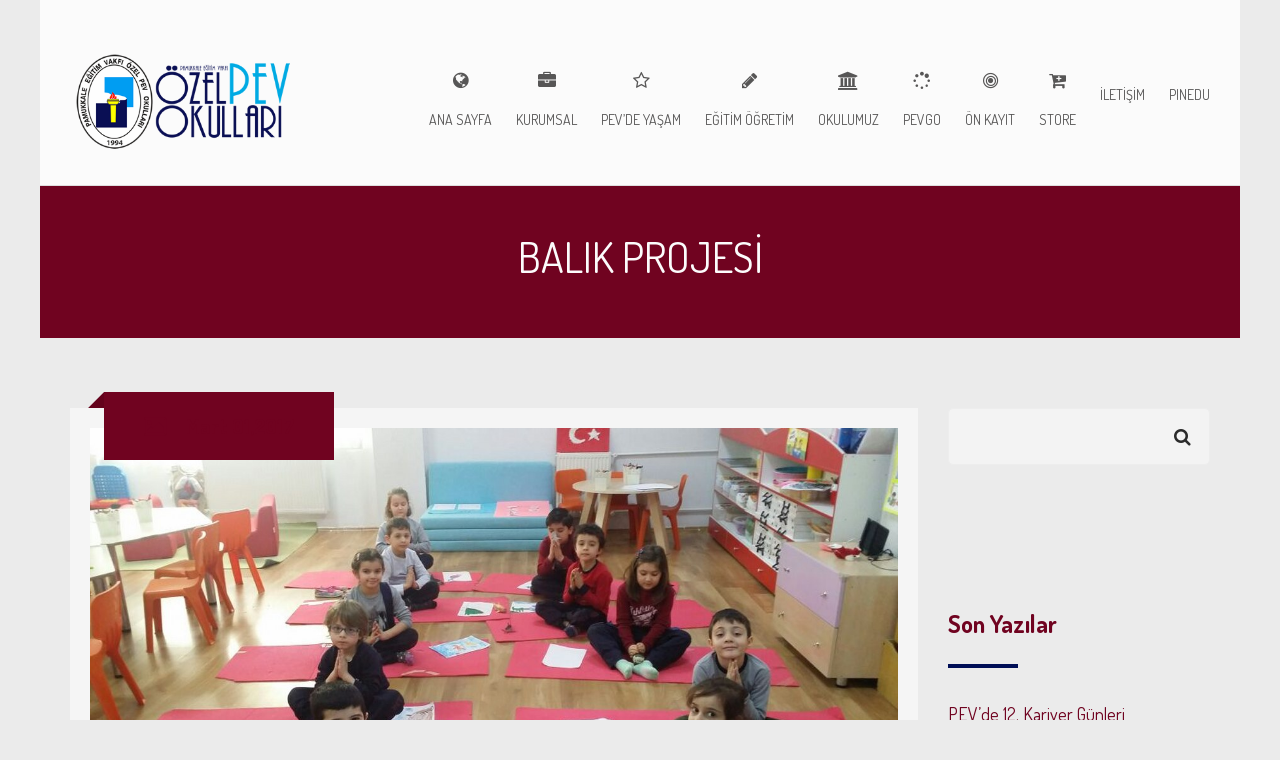

--- FILE ---
content_type: text/html; charset=UTF-8
request_url: https://www.pevkolej.com/balik-projesi/
body_size: 16541
content:
<!DOCTYPE html>
<html lang="tr">
<head>
<meta charset="UTF-8" />
<meta name="viewport" content="width=device-width" />
<link rel="profile" href="https://gmpg.org/xfn/11" />
<link rel="pingback" href="https://www.pevkolej.com/xmlrpc.php" />
<!--[if lt IE 9]>
<script src="https://www.pevkolej.com/wp-content/themes/wp_kindergarten/js/html5.js" type="text/javascript"></script>
<![endif]-->
<title>Balık Projesi &#8211; Özel PEV Okulları</title>
<meta name='robots' content='max-image-preview:large' />
<link rel='dns-prefetch' href='//fonts.googleapis.com' />
<link rel="alternate" type="application/rss+xml" title="Özel PEV Okulları &raquo; akışı" href="https://www.pevkolej.com/feed/" />
<link rel="alternate" type="application/rss+xml" title="Özel PEV Okulları &raquo; yorum akışı" href="https://www.pevkolej.com/comments/feed/" />
<link rel="alternate" title="oEmbed (JSON)" type="application/json+oembed" href="https://www.pevkolej.com/wp-json/oembed/1.0/embed?url=https%3A%2F%2Fwww.pevkolej.com%2Fbalik-projesi%2F" />
<link rel="alternate" title="oEmbed (XML)" type="text/xml+oembed" href="https://www.pevkolej.com/wp-json/oembed/1.0/embed?url=https%3A%2F%2Fwww.pevkolej.com%2Fbalik-projesi%2F&#038;format=xml" />
<style id='wp-img-auto-sizes-contain-inline-css' type='text/css'>
img:is([sizes=auto i],[sizes^="auto," i]){contain-intrinsic-size:3000px 1500px}
/*# sourceURL=wp-img-auto-sizes-contain-inline-css */
</style>
<style id='wp-emoji-styles-inline-css' type='text/css'>

	img.wp-smiley, img.emoji {
		display: inline !important;
		border: none !important;
		box-shadow: none !important;
		height: 1em !important;
		width: 1em !important;
		margin: 0 0.07em !important;
		vertical-align: -0.1em !important;
		background: none !important;
		padding: 0 !important;
	}
/*# sourceURL=wp-emoji-styles-inline-css */
</style>
<style id='wp-block-library-inline-css' type='text/css'>
:root{--wp-block-synced-color:#7a00df;--wp-block-synced-color--rgb:122,0,223;--wp-bound-block-color:var(--wp-block-synced-color);--wp-editor-canvas-background:#ddd;--wp-admin-theme-color:#007cba;--wp-admin-theme-color--rgb:0,124,186;--wp-admin-theme-color-darker-10:#006ba1;--wp-admin-theme-color-darker-10--rgb:0,107,160.5;--wp-admin-theme-color-darker-20:#005a87;--wp-admin-theme-color-darker-20--rgb:0,90,135;--wp-admin-border-width-focus:2px}@media (min-resolution:192dpi){:root{--wp-admin-border-width-focus:1.5px}}.wp-element-button{cursor:pointer}:root .has-very-light-gray-background-color{background-color:#eee}:root .has-very-dark-gray-background-color{background-color:#313131}:root .has-very-light-gray-color{color:#eee}:root .has-very-dark-gray-color{color:#313131}:root .has-vivid-green-cyan-to-vivid-cyan-blue-gradient-background{background:linear-gradient(135deg,#00d084,#0693e3)}:root .has-purple-crush-gradient-background{background:linear-gradient(135deg,#34e2e4,#4721fb 50%,#ab1dfe)}:root .has-hazy-dawn-gradient-background{background:linear-gradient(135deg,#faaca8,#dad0ec)}:root .has-subdued-olive-gradient-background{background:linear-gradient(135deg,#fafae1,#67a671)}:root .has-atomic-cream-gradient-background{background:linear-gradient(135deg,#fdd79a,#004a59)}:root .has-nightshade-gradient-background{background:linear-gradient(135deg,#330968,#31cdcf)}:root .has-midnight-gradient-background{background:linear-gradient(135deg,#020381,#2874fc)}:root{--wp--preset--font-size--normal:16px;--wp--preset--font-size--huge:42px}.has-regular-font-size{font-size:1em}.has-larger-font-size{font-size:2.625em}.has-normal-font-size{font-size:var(--wp--preset--font-size--normal)}.has-huge-font-size{font-size:var(--wp--preset--font-size--huge)}.has-text-align-center{text-align:center}.has-text-align-left{text-align:left}.has-text-align-right{text-align:right}.has-fit-text{white-space:nowrap!important}#end-resizable-editor-section{display:none}.aligncenter{clear:both}.items-justified-left{justify-content:flex-start}.items-justified-center{justify-content:center}.items-justified-right{justify-content:flex-end}.items-justified-space-between{justify-content:space-between}.screen-reader-text{border:0;clip-path:inset(50%);height:1px;margin:-1px;overflow:hidden;padding:0;position:absolute;width:1px;word-wrap:normal!important}.screen-reader-text:focus{background-color:#ddd;clip-path:none;color:#444;display:block;font-size:1em;height:auto;left:5px;line-height:normal;padding:15px 23px 14px;text-decoration:none;top:5px;width:auto;z-index:100000}html :where(.has-border-color){border-style:solid}html :where([style*=border-top-color]){border-top-style:solid}html :where([style*=border-right-color]){border-right-style:solid}html :where([style*=border-bottom-color]){border-bottom-style:solid}html :where([style*=border-left-color]){border-left-style:solid}html :where([style*=border-width]){border-style:solid}html :where([style*=border-top-width]){border-top-style:solid}html :where([style*=border-right-width]){border-right-style:solid}html :where([style*=border-bottom-width]){border-bottom-style:solid}html :where([style*=border-left-width]){border-left-style:solid}html :where(img[class*=wp-image-]){height:auto;max-width:100%}:where(figure){margin:0 0 1em}html :where(.is-position-sticky){--wp-admin--admin-bar--position-offset:var(--wp-admin--admin-bar--height,0px)}@media screen and (max-width:600px){html :where(.is-position-sticky){--wp-admin--admin-bar--position-offset:0px}}

/*# sourceURL=wp-block-library-inline-css */
</style><style id='wp-block-paragraph-inline-css' type='text/css'>
.is-small-text{font-size:.875em}.is-regular-text{font-size:1em}.is-large-text{font-size:2.25em}.is-larger-text{font-size:3em}.has-drop-cap:not(:focus):first-letter{float:left;font-size:8.4em;font-style:normal;font-weight:100;line-height:.68;margin:.05em .1em 0 0;text-transform:uppercase}body.rtl .has-drop-cap:not(:focus):first-letter{float:none;margin-left:.1em}p.has-drop-cap.has-background{overflow:hidden}:root :where(p.has-background){padding:1.25em 2.375em}:where(p.has-text-color:not(.has-link-color)) a{color:inherit}p.has-text-align-left[style*="writing-mode:vertical-lr"],p.has-text-align-right[style*="writing-mode:vertical-rl"]{rotate:180deg}
/*# sourceURL=https://www.pevkolej.com/wp-includes/blocks/paragraph/style.min.css */
</style>
<style id='global-styles-inline-css' type='text/css'>
:root{--wp--preset--aspect-ratio--square: 1;--wp--preset--aspect-ratio--4-3: 4/3;--wp--preset--aspect-ratio--3-4: 3/4;--wp--preset--aspect-ratio--3-2: 3/2;--wp--preset--aspect-ratio--2-3: 2/3;--wp--preset--aspect-ratio--16-9: 16/9;--wp--preset--aspect-ratio--9-16: 9/16;--wp--preset--color--black: #000000;--wp--preset--color--cyan-bluish-gray: #abb8c3;--wp--preset--color--white: #ffffff;--wp--preset--color--pale-pink: #f78da7;--wp--preset--color--vivid-red: #cf2e2e;--wp--preset--color--luminous-vivid-orange: #ff6900;--wp--preset--color--luminous-vivid-amber: #fcb900;--wp--preset--color--light-green-cyan: #7bdcb5;--wp--preset--color--vivid-green-cyan: #00d084;--wp--preset--color--pale-cyan-blue: #8ed1fc;--wp--preset--color--vivid-cyan-blue: #0693e3;--wp--preset--color--vivid-purple: #9b51e0;--wp--preset--gradient--vivid-cyan-blue-to-vivid-purple: linear-gradient(135deg,rgb(6,147,227) 0%,rgb(155,81,224) 100%);--wp--preset--gradient--light-green-cyan-to-vivid-green-cyan: linear-gradient(135deg,rgb(122,220,180) 0%,rgb(0,208,130) 100%);--wp--preset--gradient--luminous-vivid-amber-to-luminous-vivid-orange: linear-gradient(135deg,rgb(252,185,0) 0%,rgb(255,105,0) 100%);--wp--preset--gradient--luminous-vivid-orange-to-vivid-red: linear-gradient(135deg,rgb(255,105,0) 0%,rgb(207,46,46) 100%);--wp--preset--gradient--very-light-gray-to-cyan-bluish-gray: linear-gradient(135deg,rgb(238,238,238) 0%,rgb(169,184,195) 100%);--wp--preset--gradient--cool-to-warm-spectrum: linear-gradient(135deg,rgb(74,234,220) 0%,rgb(151,120,209) 20%,rgb(207,42,186) 40%,rgb(238,44,130) 60%,rgb(251,105,98) 80%,rgb(254,248,76) 100%);--wp--preset--gradient--blush-light-purple: linear-gradient(135deg,rgb(255,206,236) 0%,rgb(152,150,240) 100%);--wp--preset--gradient--blush-bordeaux: linear-gradient(135deg,rgb(254,205,165) 0%,rgb(254,45,45) 50%,rgb(107,0,62) 100%);--wp--preset--gradient--luminous-dusk: linear-gradient(135deg,rgb(255,203,112) 0%,rgb(199,81,192) 50%,rgb(65,88,208) 100%);--wp--preset--gradient--pale-ocean: linear-gradient(135deg,rgb(255,245,203) 0%,rgb(182,227,212) 50%,rgb(51,167,181) 100%);--wp--preset--gradient--electric-grass: linear-gradient(135deg,rgb(202,248,128) 0%,rgb(113,206,126) 100%);--wp--preset--gradient--midnight: linear-gradient(135deg,rgb(2,3,129) 0%,rgb(40,116,252) 100%);--wp--preset--font-size--small: 13px;--wp--preset--font-size--medium: 20px;--wp--preset--font-size--large: 36px;--wp--preset--font-size--x-large: 42px;--wp--preset--spacing--20: 0.44rem;--wp--preset--spacing--30: 0.67rem;--wp--preset--spacing--40: 1rem;--wp--preset--spacing--50: 1.5rem;--wp--preset--spacing--60: 2.25rem;--wp--preset--spacing--70: 3.38rem;--wp--preset--spacing--80: 5.06rem;--wp--preset--shadow--natural: 6px 6px 9px rgba(0, 0, 0, 0.2);--wp--preset--shadow--deep: 12px 12px 50px rgba(0, 0, 0, 0.4);--wp--preset--shadow--sharp: 6px 6px 0px rgba(0, 0, 0, 0.2);--wp--preset--shadow--outlined: 6px 6px 0px -3px rgb(255, 255, 255), 6px 6px rgb(0, 0, 0);--wp--preset--shadow--crisp: 6px 6px 0px rgb(0, 0, 0);}:where(.is-layout-flex){gap: 0.5em;}:where(.is-layout-grid){gap: 0.5em;}body .is-layout-flex{display: flex;}.is-layout-flex{flex-wrap: wrap;align-items: center;}.is-layout-flex > :is(*, div){margin: 0;}body .is-layout-grid{display: grid;}.is-layout-grid > :is(*, div){margin: 0;}:where(.wp-block-columns.is-layout-flex){gap: 2em;}:where(.wp-block-columns.is-layout-grid){gap: 2em;}:where(.wp-block-post-template.is-layout-flex){gap: 1.25em;}:where(.wp-block-post-template.is-layout-grid){gap: 1.25em;}.has-black-color{color: var(--wp--preset--color--black) !important;}.has-cyan-bluish-gray-color{color: var(--wp--preset--color--cyan-bluish-gray) !important;}.has-white-color{color: var(--wp--preset--color--white) !important;}.has-pale-pink-color{color: var(--wp--preset--color--pale-pink) !important;}.has-vivid-red-color{color: var(--wp--preset--color--vivid-red) !important;}.has-luminous-vivid-orange-color{color: var(--wp--preset--color--luminous-vivid-orange) !important;}.has-luminous-vivid-amber-color{color: var(--wp--preset--color--luminous-vivid-amber) !important;}.has-light-green-cyan-color{color: var(--wp--preset--color--light-green-cyan) !important;}.has-vivid-green-cyan-color{color: var(--wp--preset--color--vivid-green-cyan) !important;}.has-pale-cyan-blue-color{color: var(--wp--preset--color--pale-cyan-blue) !important;}.has-vivid-cyan-blue-color{color: var(--wp--preset--color--vivid-cyan-blue) !important;}.has-vivid-purple-color{color: var(--wp--preset--color--vivid-purple) !important;}.has-black-background-color{background-color: var(--wp--preset--color--black) !important;}.has-cyan-bluish-gray-background-color{background-color: var(--wp--preset--color--cyan-bluish-gray) !important;}.has-white-background-color{background-color: var(--wp--preset--color--white) !important;}.has-pale-pink-background-color{background-color: var(--wp--preset--color--pale-pink) !important;}.has-vivid-red-background-color{background-color: var(--wp--preset--color--vivid-red) !important;}.has-luminous-vivid-orange-background-color{background-color: var(--wp--preset--color--luminous-vivid-orange) !important;}.has-luminous-vivid-amber-background-color{background-color: var(--wp--preset--color--luminous-vivid-amber) !important;}.has-light-green-cyan-background-color{background-color: var(--wp--preset--color--light-green-cyan) !important;}.has-vivid-green-cyan-background-color{background-color: var(--wp--preset--color--vivid-green-cyan) !important;}.has-pale-cyan-blue-background-color{background-color: var(--wp--preset--color--pale-cyan-blue) !important;}.has-vivid-cyan-blue-background-color{background-color: var(--wp--preset--color--vivid-cyan-blue) !important;}.has-vivid-purple-background-color{background-color: var(--wp--preset--color--vivid-purple) !important;}.has-black-border-color{border-color: var(--wp--preset--color--black) !important;}.has-cyan-bluish-gray-border-color{border-color: var(--wp--preset--color--cyan-bluish-gray) !important;}.has-white-border-color{border-color: var(--wp--preset--color--white) !important;}.has-pale-pink-border-color{border-color: var(--wp--preset--color--pale-pink) !important;}.has-vivid-red-border-color{border-color: var(--wp--preset--color--vivid-red) !important;}.has-luminous-vivid-orange-border-color{border-color: var(--wp--preset--color--luminous-vivid-orange) !important;}.has-luminous-vivid-amber-border-color{border-color: var(--wp--preset--color--luminous-vivid-amber) !important;}.has-light-green-cyan-border-color{border-color: var(--wp--preset--color--light-green-cyan) !important;}.has-vivid-green-cyan-border-color{border-color: var(--wp--preset--color--vivid-green-cyan) !important;}.has-pale-cyan-blue-border-color{border-color: var(--wp--preset--color--pale-cyan-blue) !important;}.has-vivid-cyan-blue-border-color{border-color: var(--wp--preset--color--vivid-cyan-blue) !important;}.has-vivid-purple-border-color{border-color: var(--wp--preset--color--vivid-purple) !important;}.has-vivid-cyan-blue-to-vivid-purple-gradient-background{background: var(--wp--preset--gradient--vivid-cyan-blue-to-vivid-purple) !important;}.has-light-green-cyan-to-vivid-green-cyan-gradient-background{background: var(--wp--preset--gradient--light-green-cyan-to-vivid-green-cyan) !important;}.has-luminous-vivid-amber-to-luminous-vivid-orange-gradient-background{background: var(--wp--preset--gradient--luminous-vivid-amber-to-luminous-vivid-orange) !important;}.has-luminous-vivid-orange-to-vivid-red-gradient-background{background: var(--wp--preset--gradient--luminous-vivid-orange-to-vivid-red) !important;}.has-very-light-gray-to-cyan-bluish-gray-gradient-background{background: var(--wp--preset--gradient--very-light-gray-to-cyan-bluish-gray) !important;}.has-cool-to-warm-spectrum-gradient-background{background: var(--wp--preset--gradient--cool-to-warm-spectrum) !important;}.has-blush-light-purple-gradient-background{background: var(--wp--preset--gradient--blush-light-purple) !important;}.has-blush-bordeaux-gradient-background{background: var(--wp--preset--gradient--blush-bordeaux) !important;}.has-luminous-dusk-gradient-background{background: var(--wp--preset--gradient--luminous-dusk) !important;}.has-pale-ocean-gradient-background{background: var(--wp--preset--gradient--pale-ocean) !important;}.has-electric-grass-gradient-background{background: var(--wp--preset--gradient--electric-grass) !important;}.has-midnight-gradient-background{background: var(--wp--preset--gradient--midnight) !important;}.has-small-font-size{font-size: var(--wp--preset--font-size--small) !important;}.has-medium-font-size{font-size: var(--wp--preset--font-size--medium) !important;}.has-large-font-size{font-size: var(--wp--preset--font-size--large) !important;}.has-x-large-font-size{font-size: var(--wp--preset--font-size--x-large) !important;}
/*# sourceURL=global-styles-inline-css */
</style>

<style id='classic-theme-styles-inline-css' type='text/css'>
/*! This file is auto-generated */
.wp-block-button__link{color:#fff;background-color:#32373c;border-radius:9999px;box-shadow:none;text-decoration:none;padding:calc(.667em + 2px) calc(1.333em + 2px);font-size:1.125em}.wp-block-file__button{background:#32373c;color:#fff;text-decoration:none}
/*# sourceURL=/wp-includes/css/classic-themes.min.css */
</style>
<link rel='stylesheet' id='contact-form-7-css' href='https://www.pevkolej.com/wp-content/plugins/contact-form-7/includes/css/styles.css?ver=5.8' type='text/css' media='all' />
<link rel='stylesheet' id='formcraft-common-css' href='https://www.pevkolej.com/wp-content/plugins/formcraft3/dist/formcraft-common.css?ver=3.7' type='text/css' media='all' />
<link rel='stylesheet' id='formcraft-form-css' href='https://www.pevkolej.com/wp-content/plugins/formcraft3/dist/form.css?ver=3.7' type='text/css' media='all' />
<link rel='stylesheet' id='imt_font-awesome_vc-css' href='https://www.pevkolej.com/wp-content/plugins/indeed-my-team-vc/files/css/font-awesome.min.css?ver=6.9' type='text/css' media='all' />
<link rel='stylesheet' id='imt_be_style_vc-css' href='https://www.pevkolej.com/wp-content/plugins/indeed-my-team-vc/files/css/style.css?ver=6.9' type='text/css' media='all' />
<link rel='stylesheet' id='imt_owl_carousel_vc-css' href='https://www.pevkolej.com/wp-content/plugins/indeed-my-team-vc/files/css/owl.carousel.css?ver=6.9' type='text/css' media='all' />
<link rel='stylesheet' id='rs-plugin-settings-css' href='https://www.pevkolej.com/wp-content/plugins/revslider/public/assets/css/rs6.css?ver=6.0.4' type='text/css' media='all' />
<style id='rs-plugin-settings-inline-css' type='text/css'>
.tp-caption a{color:#ff7302;text-shadow:none;-webkit-transition:all 0.2s ease-out;-moz-transition:all 0.2s ease-out;-o-transition:all 0.2s ease-out;-ms-transition:all 0.2s ease-out}.tp-caption a:hover{color:#ffa902}
/*# sourceURL=rs-plugin-settings-inline-css */
</style>
<link rel='stylesheet' id='cmssuperheroes-bootstrap-css' href='https://www.pevkolej.com/wp-content/themes/wp_kindergarten/assets/css/bootstrap.min.css?ver=3.3.2' type='text/css' media='all' />
<link rel='stylesheet' id='cmssuperheroes-font-awesome-css' href='https://www.pevkolej.com/wp-content/themes/wp_kindergarten/assets/css/font-awesome.min.css?ver=4.3.0' type='text/css' media='all' />
<link rel='stylesheet' id='cmssuperheroes-font-ionicons-css' href='https://www.pevkolej.com/wp-content/themes/wp_kindergarten/assets/css/ionicons.min.css?ver=2.0.1' type='text/css' media='all' />
<link rel='stylesheet' id='cmssuperheroes-pe-icon-css' href='https://www.pevkolej.com/wp-content/themes/wp_kindergarten/assets/css/pe-icon-7-stroke.css?ver=1.0.1' type='text/css' media='all' />
<link rel='stylesheet' id='cmssuperheroes-style-css' href='https://www.pevkolej.com/wp-content/themes/wp_kindergarten/style.css?ver=6.9' type='text/css' media='all' />
<link rel='stylesheet' id='cmssuperheroes-static-css' href='https://www.pevkolej.com/wp-content/themes/wp_kindergarten/assets/css/static.css?ver=1.0.0' type='text/css' media='all' />
<link rel='stylesheet' id='widget_cart_search_scripts-css' href='https://www.pevkolej.com/wp-content/themes/wp_kindergarten/inc/widgets/widgets.css?ver=6.9' type='text/css' media='all' />
<link rel='stylesheet' id='js_composer_front-css' href='https://www.pevkolej.com/wp-content/plugins/js_composer/assets/css/js_composer.min.css?ver=6.0.5' type='text/css' media='all' />
<link rel='stylesheet' id='wp-booklet-dark-css' href='https://www.pevkolej.com/wp-content/plugins/wp-booklet/themes/booklet/dark/booklet.css?ver=6.9' type='text/css' media='all' />
<link rel='stylesheet' id='wp-booklet-light-css' href='https://www.pevkolej.com/wp-content/plugins/wp-booklet/themes/booklet/light/booklet.css?ver=6.9' type='text/css' media='all' />
<link rel='stylesheet' id='redux-google-fonts-smof_data-css' href='https://fonts.googleapis.com/css?family=Dosis%3A200%2C300%2C400%2C500%2C600%2C700%2C800%7CAmatic+SC%3A400%2C700&#038;subset=latin-ext&#038;ver=1728886846' type='text/css' media='all' />
<script type="text/javascript" src="https://www.pevkolej.com/wp-includes/js/jquery/jquery.min.js?ver=3.7.1" id="jquery-core-js"></script>
<script type="text/javascript" src="https://www.pevkolej.com/wp-includes/js/jquery/jquery-migrate.min.js?ver=3.4.1" id="jquery-migrate-js"></script>
<script type="text/javascript" src="https://www.pevkolej.com/wp-content/plugins/flowpaper-lite-pdf-flipbook/assets/lity/lity.min.js" id="lity-js-js"></script>
<script type="text/javascript" src="https://www.pevkolej.com/wp-content/plugins/indeed-my-team-vc/files/js/owl.carousel.js" id="imt_owl_carousel_vc-js"></script>
<script type="text/javascript" src="https://www.pevkolej.com/wp-content/plugins/indeed-my-team-vc/files/js/isotope.pkgd.min.js" id="imt_isotope_pkgd_min_vc-js"></script>
<script type="text/javascript" src="https://www.pevkolej.com/wp-content/plugins/itro-popup/scripts/itro-scripts.js?ver=6.9" id="itro-scripts-js"></script>
<script type="text/javascript" src="https://www.pevkolej.com/wp-content/plugins/revslider/public/assets/js/revolution.tools.min.js?ver=6.0" id="tp-tools-js"></script>
<script type="text/javascript" src="https://www.pevkolej.com/wp-content/plugins/revslider/public/assets/js/rs6.min.js?ver=6.0.4" id="revmin-js"></script>
<script type="text/javascript" src="https://www.pevkolej.com/wp-content/themes/wp_kindergarten/assets/js/bootstrap.min.js?ver=3.3.2" id="cmssuperheroes-bootstrap-js"></script>
<script type="text/javascript" src="https://www.pevkolej.com/wp-content/themes/wp_kindergarten/inc/widgets/widgets.js?ver=6.9" id="widget_cart_search_scripts-js"></script>
<script type="text/javascript" src="https://www.pevkolej.com/wp-content/plugins/wp-booklet/assets/js/jquery.wpbooklet.js?ver=6.9" id="jquery-wpbooklet-js"></script>
<script type="text/javascript" src="https://www.pevkolej.com/wp-content/plugins/wp-booklet/assets/js/jquery.wpbookletcarousel.js?ver=6.9" id="jquery-wpbookletcarousel-js"></script>
<script type="text/javascript" src="https://www.pevkolej.com/wp-content/plugins/wp-booklet/assets/js/jquery.wpbooklet-image-popup.min.js?ver=6.9" id="jquery-wpbookletimagepopup-js"></script>
<script type="text/javascript" src="https://www.pevkolej.com/wp-content/plugins/wp-booklet/assets/js/jquery.wpbooklet-extended.js?ver=6.9" id="jquery-wpbookletextended-js"></script>
<link rel="https://api.w.org/" href="https://www.pevkolej.com/wp-json/" /><link rel="alternate" title="JSON" type="application/json" href="https://www.pevkolej.com/wp-json/wp/v2/posts/5372" /><link rel="EditURI" type="application/rsd+xml" title="RSD" href="https://www.pevkolej.com/xmlrpc.php?rsd" />
<meta name="generator" content="WordPress 6.9" />
<link rel="canonical" href="https://www.pevkolej.com/balik-projesi/" />
<link rel='shortlink' href='https://www.pevkolej.com/?p=5372' />

			<!-- Global site tag (gtag.js) - Google Analytics -->
			<script async src="https://www.googletagmanager.com/gtag/js?id=UA-131698446-1"></script>
			<script>
				window.dataLayer = window.dataLayer || [];
				function gtag(){dataLayer.push(arguments);}
				gtag('js', new Date());
				gtag( 'config', 'UA-131698446-1' );
			</script>

			<style id="mystickymenu" type="text/css">#mysticky-nav { width:100%; position: static; height: auto !important; }#mysticky-nav.wrapfixed { position:fixed; left: 0px; margin-top:0px;  z-index: 99990; -webkit-transition: 2.0s; -moz-transition: 2.0s; -o-transition: 2.0s; transition: 2.0s; -ms-filter:"progid:DXImageTransform.Microsoft.Alpha(Opacity=90)"; filter: alpha(opacity=90); opacity:0.9; background-color: #f7f5e7;}#mysticky-nav.wrapfixed .myfixed{ background-color: #f7f5e7; position: relative;top: auto;left: auto;right: auto;}#mysticky-nav .myfixed { margin:0 auto; float:none; border:0px; background:none; max-width:100%; }</style>			<style type="text/css">
																															</style>
			<style type="text/css" data-type="cms_shortcodes-custom-css"></style><meta name="generator" content="Powered by WPBakery Page Builder - drag and drop page builder for WordPress."/>
<meta name="generator" content="Powered by Slider Revolution 6.0.4 - responsive, Mobile-Friendly Slider Plugin for WordPress with comfortable drag and drop interface." />
<script type="text/javascript">function setREVStartSize(a){try{var b,c=document.getElementById(a.c).parentNode.offsetWidth;if(c=0===c||isNaN(c)?window.innerWidth:c,a.tabw=void 0===a.tabw?0:parseInt(a.tabw),a.thumbw=void 0===a.thumbw?0:parseInt(a.thumbw),a.tabh=void 0===a.tabh?0:parseInt(a.tabh),a.thumbh=void 0===a.thumbh?0:parseInt(a.thumbh),a.tabhide=void 0===a.tabhide?0:parseInt(a.tabhide),a.thumbhide=void 0===a.thumbhide?0:parseInt(a.thumbhide),a.mh=void 0===a.mh||""==a.mh?0:a.mh,"fullscreen"===a.layout||"fullscreen"===a.l)b=Math.max(a.mh,window.innerHeight);else{for(var d in a.gw=Array.isArray(a.gw)?a.gw:[a.gw],a.rl)(void 0===a.gw[d]||0===a.gw[d])&&(a.gw[d]=a.gw[d-1]);for(var d in a.gh=void 0===a.el||""===a.el||Array.isArray(a.el)&&0==a.el.length?a.gh:a.el,a.gh=Array.isArray(a.gh)?a.gh:[a.gh],a.rl)(void 0===a.gh[d]||0===a.gh[d])&&(a.gh[d]=a.gh[d-1]);var e,f=Array(a.rl.length),g=0;for(var d in a.tabw=a.tabhide>=c?0:a.tabw,a.thumbw=a.thumbhide>=c?0:a.thumbw,a.tabh=a.tabhide>=c?0:a.tabh,a.thumbh=a.thumbhide>=c?0:a.thumbh,a.rl)f[d]=a.rl[d]<window.innerWidth?0:a.rl[d];for(var d in e=f[0],f)e>f[d]&&0<f[d]&&(e=f[d],g=d);var h=c>a.gw[g]+a.tabw+a.thumbw?1:(c-(a.tabw+a.thumbw))/a.gw[g];b=a.gh[g]*h+(a.tabh+a.thumbh)}void 0===window.rs_init_css&&(window.rs_init_css=document.head.appendChild(document.createElement("style"))),document.getElementById(a.c).height=b,window.rs_init_css.innerHTML+="#"+a.c+"_wrapper { height: "+b+"px }"}catch(a){console.log("Failure at Presize of Slider:"+a)}};</script>
<style type="text/css" title="dynamic-css" class="options-output">.page-title{background-color:#700320;background-repeat:no-repeat;background-size:cover;background-position:center center;}.page-title #page-title-text h1{font-family:Dosis;text-align:center;line-height:42px;font-weight:normal;font-style:normal;color:#fcfcfc;font-size:42px;}body{background-color:#ebebeb;background-repeat:repeat;background-size:cover;background-attachment:fixed;background-position:center center;}#main{background-color:#ebebeb;background-repeat:repeat;background-size:cover;background-attachment:fixed;background-position:center center;}footer #cshero-footer-top{background-color:#700320;background-repeat:repeat;background-size:contain;background-position:center center;}footer #cshero-footer-bottom{background-color:#ffffff;}a{color:#700320;}a:hover{color:#8e8e8e;}body{font-family:Dosis;line-height:26px;font-weight:normal;font-style:normal;color:#2b2b2b;font-size:18px;}body h1{font-family:"Amatic SC";line-height:72px;font-weight:400;font-style:normal;color:#57b4de;font-size:50px;}body h2{font-family:"Amatic SC";line-height:58px;font-weight:normal;font-style:normal;color:#57b4de;font-size:53px;}body h3{font-family:"Amatic SC";line-height:54px;font-weight:normal;font-style:normal;color:#57b4de;font-size:48px;}body h4{font-family:Dosis;line-height:34px;font-weight:normal;font-style:normal;font-size:34px;}body h5{font-family:Dosis;line-height:26px;font-weight:normal;font-style:normal;font-size:24px;}body h6{font-family:Dosis;line-height:18px;font-weight:normal;font-style:normal;font-size:14px;}</style><noscript><style> .wpb_animate_when_almost_visible { opacity: 1; }</style></noscript><link rel='stylesheet' id='isotope-css-css' href='https://www.pevkolej.com/wp-content/plugins/js_composer/assets/css/lib/isotope.min.css?ver=6.0.5' type='text/css' media='all' />
<link rel='stylesheet' id='prettyphoto-css' href='https://www.pevkolej.com/wp-content/plugins/js_composer/assets/lib/prettyphoto/css/prettyPhoto.min.css?ver=6.0.5' type='text/css' media='all' />
</head>
<body data-rsssl=1 class="wp-singular post-template-default single single-post postid-5372 single-format-standard wp-theme-wp_kindergarten wpb-js-composer js-comp-ver-6.0.5 vc_responsive">
<div id="page" class="cs-boxed">
	<header id="masthead" class="site-header lol" role="banner">
		<div id="cshero-header" class="cshero-main-header no-sticky sticky-tablets sticky-mobile ">
    <div class="container">
        <div class="row">
            <div id="cshero-header-logo" class="col-xs-12 col-sm-3 col-md-3 col-lg-3">
                <a href="https://www.pevkolej.com"><img alt="" src="https://www.pevkolej.com/wp-content/uploads/2016/12/logo2017pev.fw_-1.png"></a>
            </div>
            <div id="cshero-header-navigation" class="col-xs-12 col-sm-9 col-md-9 col-lg-9">
                <nav id="site-navigation" class="main-navigation" role="navigation">
                    <div class="menu-main-menu-container"><ul id="menu-main-menu" class="nav-menu menu-main-menu"><li id="menu-item-3050" class="menu-item menu-item-type-post_type menu-item-object-page menu-item-home no_group menu-item-3050" data-depth="0"><a href="https://www.pevkolej.com/"><i style="color: ; font-size: " class="fa fa-globe"></i> <span class="menu-title">Ana Sayfa</span></a></li>
<li id="menu-item-3089" class="menu-item menu-item-type-custom menu-item-object-custom menu-item-has-children no_group menu-item-3089" data-depth="0"><a href="#"><i style="color: ; font-size: " class="fa fa-briefcase"></i> <span class="menu-title">Kurumsal</span></a>
<ul class='standar-dropdown standard autodrop_submenu sub-menu' style="width:200px;">
	<li id="menu-item-3253" class="menu-item menu-item-type-post_type menu-item-object-page no_group menu-item-3253" data-depth="1"><a href="https://www.pevkolej.com/tarihce/"><span class="menu-title">Tarihçe</span></a></li>
	<li id="menu-item-125344" class="menu-item menu-item-type-post_type menu-item-object-page no_group menu-item-125344" data-depth="1"><a href="https://www.pevkolej.com/vakif-baskanimiz/"><span class="menu-title">Vakıf Başkanımız</span></a></li>
	<li id="menu-item-137188" class="menu-item menu-item-type-post_type menu-item-object-page no_group menu-item-137188" data-depth="1"><a href="https://www.pevkolej.com/vakif-yonetimi/"><span class="menu-title">Vakıf Yönetimi</span></a></li>
	<li id="menu-item-17210" class="menu-item menu-item-type-post_type menu-item-object-page no_group menu-item-17210" data-depth="1"><a href="https://www.pevkolej.com/okul-yonetimi/"><span class="menu-title">Okul Yönetimi</span></a></li>
	<li id="menu-item-9475" class="menu-item menu-item-type-post_type menu-item-object-page no_group menu-item-9475" data-depth="1"><a href="https://www.pevkolej.com/idari-hizmetler/"><span class="menu-title">İdari Hizmetler</span></a></li>
	<li id="menu-item-3258" class="menu-item menu-item-type-post_type menu-item-object-page no_group menu-item-3258" data-depth="1"><a href="https://www.pevkolej.com/insan-kaynaklari/"><span class="menu-title">İnsan Kaynakları</span></a></li>
	<li id="menu-item-14801" class="menu-item menu-item-type-post_type menu-item-object-page no_group menu-item-14801" data-depth="1"><a href="https://www.pevkolej.com/cozum-ortaklarimiz/"><span class="menu-title">Çözüm Ortaklarımız</span></a></li>
</ul>
</li>
<li id="menu-item-126187" class="menu-item menu-item-type-custom menu-item-object-custom menu-item-has-children no_group menu-item-126187" data-depth="0"><a><i style="color: ; font-size: " class="fa fa-star-o"></i> <span class="menu-title">PEV&#8217;de Yaşam</span></a>
<ul class='standar-dropdown standard autodrop_submenu sub-menu' style="width:200px;">
	<li id="menu-item-137507" class="menu-item menu-item-type-post_type menu-item-object-page no_group menu-item-137507" data-depth="1"><a href="https://www.pevkolej.com/uniforma/"><span class="menu-title">Kolej Üniforma</span></a></li>
	<li id="menu-item-126087" class="menu-item menu-item-type-custom menu-item-object-custom menu-item-has-children no_group menu-item-126087" data-depth="1"><a href="https://ozelpevokullari.k12net.com/Login.aspx"><i style="color: ; font-size: " class="fa fa-file-o"></i> <span class="menu-title">K12Net</span></a>
	<ul class='   sub-menu' style="">
		<li id="menu-item-15072" class="menu-item menu-item-type-post_type menu-item-object-page no_group menu-item-15072" data-depth="2"><a href="https://www.pevkolej.com/k12net-nedir-nasil-kullanilir/"><span class="menu-title">K12net Nedir? Nasıl Kullanılır?</span></a></li>
		<li id="menu-item-3188" class="menu-item menu-item-type-custom menu-item-object-custom no_group menu-item-3188" data-depth="2"><a target="_blank" href="http://ozelpevokullari.k12net.com"><span class="menu-title">K12net Öğrenci Bilgi Sistemi</span></a></li>
	</ul>
</li>
	<li id="menu-item-128775" class="menu-item menu-item-type-custom menu-item-object-custom menu-item-has-children no_group menu-item-128775" data-depth="1"><a href="#"><span class="menu-title">Yaşam Rehberi</span></a>
	<ul class='   sub-menu' style="">
		<li id="menu-item-128783" class="menu-item menu-item-type-post_type menu-item-object-page no_group menu-item-128783" data-depth="2"><a href="https://www.pevkolej.com/okula-donus/"><span class="menu-title">2020-2021 Okula Dönüş Yol Haritası</span></a></li>
		<li id="menu-item-128774" class="menu-item menu-item-type-post_type menu-item-object-page no_group menu-item-128774" data-depth="2"><a href="https://www.pevkolej.com/pev-de-yasam-rehberi/"><span class="menu-title">2021-2022 PEV’de Yaşam Rehberi</span></a></li>
	</ul>
</li>
	<li id="menu-item-126231" class="menu-item menu-item-type-post_type menu-item-object-page no_group menu-item-126231" data-depth="1"><a href="https://www.pevkolej.com/projelerimiz/"><span class="menu-title">Projelerimiz</span></a></li>
	<li id="menu-item-126188" class="menu-item menu-item-type-post_type menu-item-object-page no_group menu-item-126188" data-depth="1"><a href="https://www.pevkolej.com/aylik-yemek-menusu/"><span class="menu-title">Yemek Listesi</span></a></li>
	<li id="menu-item-126189" class="menu-item menu-item-type-post_type menu-item-object-page no_group menu-item-126189" data-depth="1"><a href="https://www.pevkolej.com/galeri/"><span class="menu-title">Galeri</span></a></li>
</ul>
</li>
<li id="menu-item-126197" class="menu-item menu-item-type-custom menu-item-object-custom menu-item-has-children no_group menu-item-126197" data-depth="0"><a><i style="color: ; font-size: " class="fa fa-pencil"></i> <span class="menu-title">Eğitim Öğretim</span></a>
<ul class='standar-dropdown standard autodrop_submenu sub-menu' style="width:200px;">
	<li id="menu-item-126196" class="menu-item menu-item-type-post_type menu-item-object-page no_group menu-item-126196" data-depth="1"><a href="https://www.pevkolej.com/soylesi-ve-egitimler/"><span class="menu-title">Söyleşi ve Eğitimler</span></a></li>
	<li id="menu-item-126195" class="menu-item menu-item-type-post_type menu-item-object-page no_group menu-item-126195" data-depth="1"><a href="https://www.pevkolej.com/egitim-gezileri/"><span class="menu-title">Eğitim Gezileri</span></a></li>
	<li id="menu-item-126198" class="menu-item menu-item-type-post_type menu-item-object-page no_group menu-item-126198" data-depth="1"><a href="https://www.pevkolej.com/spor/"><span class="menu-title">Spor</span></a></li>
	<li id="menu-item-126250" class="menu-item menu-item-type-post_type menu-item-object-page no_group menu-item-126250" data-depth="1"><a href="https://www.pevkolej.com/robotik-kodlama/"><span class="menu-title">Robotik  – Kodlama</span></a></li>
	<li id="menu-item-126220" class="menu-item menu-item-type-post_type menu-item-object-page no_group menu-item-126220" data-depth="1"><a href="https://www.pevkolej.com/sosyal-kulup-ve-topluluklarimiz/"><span class="menu-title">Kulüpler</span></a></li>
</ul>
</li>
<li id="menu-item-126086" class="menu-item menu-item-type-custom menu-item-object-custom menu-item-has-children no_group menu-item-126086" data-depth="0"><a><i style="color: ; font-size: " class="fa fa-institution"></i> <span class="menu-title">Okulumuz</span></a>
<ul class='standar-dropdown standard autodrop_submenu sub-menu' style="width:200px;">
	<li id="menu-item-3051" class="menu-item menu-item-type-custom menu-item-object-custom menu-item-has-children no_group menu-item-3051" data-depth="1"><a href="#"><i style="color: ; font-size: " class="fa fa-odnoklassniki"></i> <span class="menu-title">Okul Öncesi</span></a>
	<ul class='   sub-menu' style="">
		<li id="menu-item-126352" class="menu-item menu-item-type-post_type menu-item-object-page no_group menu-item-126352" data-depth="2"><a href="https://www.pevkolej.com/okuloncesi-rehberlik/"><span class="menu-title">Rehberlik</span></a></li>
		<li id="menu-item-9451" class="menu-item menu-item-type-post_type menu-item-object-page no_group menu-item-9451" data-depth="2"><a href="https://www.pevkolej.com/?page_id=9446"><span class="menu-title">Okul Öncesi Eğitim Kadromuz</span></a></li>
		<li id="menu-item-125303" class="menu-item menu-item-type-custom menu-item-object-custom no_group menu-item-125303" data-depth="2"><a href="https://www.pevkolej.com/bultenler/"><span class="menu-title">Bültenler</span></a></li>
		<li id="menu-item-125304" class="menu-item menu-item-type-custom menu-item-object-custom no_group menu-item-125304" data-depth="2"><a href="https://www.pevkolej.com/okul-oncesi-beslenme-menusu/"><span class="menu-title">Beslenme Listesi</span></a></li>
	</ul>
</li>
	<li id="menu-item-125306" class="menu-item menu-item-type-custom menu-item-object-custom menu-item-has-children no_group menu-item-125306" data-depth="1"><a href="#"><i style="color: ; font-size: " class="fa fa-child"></i> <span class="menu-title">İlkokul</span></a>
	<ul class='   sub-menu' style="">
		<li id="menu-item-126360" class="menu-item menu-item-type-post_type menu-item-object-page no_group menu-item-126360" data-depth="2"><a href="https://www.pevkolej.com/ilkokul-rehberlik/"><span class="menu-title">Rehberlik</span></a></li>
		<li id="menu-item-125307" class="menu-item menu-item-type-post_type menu-item-object-page no_group menu-item-125307" data-depth="2"><a href="https://www.pevkolej.com/?page_id=9454"><span class="menu-title">İlkokul Eğitim Kadromuz</span></a></li>
		<li id="menu-item-125308" class="menu-item menu-item-type-post_type menu-item-object-page no_group menu-item-125308" data-depth="2"><a href="https://www.pevkolej.com/aylik-yemek-menusu/"><span class="menu-title">Aylık Yemek Menüsü</span></a></li>
		<li id="menu-item-125312" class="menu-item menu-item-type-post_type menu-item-object-page no_group menu-item-125312" data-depth="2"><a href="https://www.pevkolej.com/4-siniflar-sinav-takvimi/"><span class="menu-title">4.Sınıflar Sınav Takvimi</span></a></li>
	</ul>
</li>
	<li id="menu-item-125313" class="menu-item menu-item-type-custom menu-item-object-custom menu-item-has-children no_group menu-item-125313" data-depth="1"><a href="#"><i style="color: ; font-size: " class="fa fa-group"></i> <span class="menu-title">Ortaokul</span></a>
	<ul class='   sub-menu' style="">
		<li id="menu-item-126242" class="menu-item menu-item-type-post_type menu-item-object-page no_group menu-item-126242" data-depth="2"><a href="https://www.pevkolej.com/ortaokul-rehberlik/"><span class="menu-title">Rehberlik</span></a></li>
		<li id="menu-item-126241" class="menu-item menu-item-type-post_type menu-item-object-page no_group menu-item-126241" data-depth="2"><a href="https://www.pevkolej.com/olcme-degerlendirme/"><span class="menu-title">Ölçme Değerlendirme</span></a></li>
		<li id="menu-item-125314" class="menu-item menu-item-type-post_type menu-item-object-page no_group menu-item-125314" data-depth="2"><a href="https://www.pevkolej.com/?page_id=9458"><span class="menu-title">Ortaokul Eğitim Kadromuz</span></a></li>
		<li id="menu-item-125310" class="menu-item menu-item-type-post_type menu-item-object-page no_group menu-item-125310" data-depth="2"><a href="https://www.pevkolej.com/ortaokul-sinav-takvimi/"><span class="menu-title">Sınav Takvimi</span></a></li>
		<li id="menu-item-125315" class="menu-item menu-item-type-post_type menu-item-object-page no_group menu-item-125315" data-depth="2"><a href="https://www.pevkolej.com/aylik-yemek-menusu/"><span class="menu-title">Aylık Yemek Menüsü</span></a></li>
	</ul>
</li>
	<li id="menu-item-125318" class="menu-item menu-item-type-custom menu-item-object-custom menu-item-has-children no_group menu-item-125318" data-depth="1"><a href="#"><i style="color: ; font-size: " class="fa fa-graduation-cap"></i> <span class="menu-title">Lise</span></a>
	<ul class='   sub-menu' style="">
		<li id="menu-item-126249" class="menu-item menu-item-type-post_type menu-item-object-page no_group menu-item-126249" data-depth="2"><a href="https://www.pevkolej.com/lise-rehberlik/"><span class="menu-title">Rehberlik</span></a></li>
		<li id="menu-item-125319" class="menu-item menu-item-type-post_type menu-item-object-page no_group menu-item-125319" data-depth="2"><a href="https://www.pevkolej.com/?page_id=9470"><span class="menu-title">Lise Eğitim Kadromuz</span></a></li>
		<li id="menu-item-125320" class="menu-item menu-item-type-post_type menu-item-object-page no_group menu-item-125320" data-depth="2"><a href="https://www.pevkolej.com/aylik-yemek-menusu/"><span class="menu-title">Aylık Yemek Menüsü</span></a></li>
		<li id="menu-item-125321" class="menu-item menu-item-type-post_type menu-item-object-page no_group menu-item-125321" data-depth="2"><a href="https://www.pevkolej.com/lise-sinav-takvimi/"><span class="menu-title">Sınav Takvimi</span></a></li>
	</ul>
</li>
</ul>
</li>
<li id="menu-item-131408" class="menu-item menu-item-type-custom menu-item-object-custom menu-item-has-children no_group menu-item-131408" data-depth="0"><a href="https://www.pevkolej.com/pevgo"><i style="color: ; font-size: " class="fa fa-spinner"></i> <span class="menu-title">PEVGO</span></a>
<ul class='standar-dropdown standard autodrop_submenu sub-menu' style="width:200px;">
	<li id="menu-item-134717" class="menu-item menu-item-type-custom menu-item-object-custom no_group menu-item-134717" data-depth="1"><a href="https://www.eplus-chance.com/"><span class="menu-title">Chance</span></a></li>
	<li id="menu-item-134719" class="menu-item menu-item-type-custom menu-item-object-custom no_group menu-item-134719" data-depth="1"><a href="https://www.instagram.com/pevgo"><span class="menu-title">PEVGO Instagram Sayfamız</span></a></li>
</ul>
</li>
<li id="menu-item-134173" class="menu-item menu-item-type-post_type menu-item-object-page no_group menu-item-134173" data-depth="0"><a href="https://www.pevkolej.com/onkayit/"><i style="color: ; font-size: " class="fa fa-bullseye"></i> <span class="menu-title">Ön Kayıt</span></a></li>
<li id="menu-item-3090" class="menu-item menu-item-type-custom menu-item-object-custom no_group menu-item-3090" data-depth="0"><a href="https://store.pevkolej.com/"><i style="color: ; font-size: " class="fa fa-cart-plus"></i> <span class="menu-title">Store</span></a></li>
<li id="menu-item-125324" class="menu-item menu-item-type-post_type menu-item-object-page no_group menu-item-125324" data-depth="0"><a href="https://www.pevkolej.com/iletisim/"><span class="menu-title">İletişim</span></a></li>
<li id="menu-item-136120" class="menu-item menu-item-type-post_type menu-item-object-page no_group menu-item-136120" data-depth="0"><a href="https://www.pevkolej.com/pinedu/"><span class="menu-title">PINEDU</span></a></li>
</ul></div>                </nav>
            </div>
            <div id="cshero-menu-mobile" class="collapse navbar-collapse"><i class="pe-7s-menu"></i></div>
        </div>
    </div>
</div>
<!-- #site-navigation -->	</header><!-- #masthead -->
            <div id="page-title" class="page-title">
            <div class="container">
            <div class="row">
                                <div id="page-title-text" class="col-xs-12 col-sm-12 col-md-12 col-lg-12"><h1>Balık Projesi</h1></div>
                                </div>
            </div>
        </div><!-- #page-title -->
        	<div id="main"><div class="container">
    <div class="row">
        <div id="primary" class="col-xs-12 col-sm-9 col-md-9 col-lg-9">
            <div id="content" role="main">

                
                    
<article id="post-5372" class="post-5372 post type-post status-publish format-standard has-post-thumbnail hentry category-okul-oncesi-haberleri category-sonhaber">
	<div class="entry-blog entry-post">
		<div class="entry-header">
			<div class="entry-date">
				<div class="arow-date"></div>
				<i class="fa fa-image"></i>				<span>Mart 01,2017</span>
			</div>
		    <div class="entry-feature entry-feature-image"><img width="1280" height="721" src="https://www.pevkolej.com/wp-content/uploads/2017/03/1.jpg" class="attachment-full size-full wp-post-image" alt="" decoding="async" fetchpriority="high" srcset="https://www.pevkolej.com/wp-content/uploads/2017/03/1.jpg 1280w, https://www.pevkolej.com/wp-content/uploads/2017/03/1-300x169.jpg 300w, https://www.pevkolej.com/wp-content/uploads/2017/03/1-768x433.jpg 768w, https://www.pevkolej.com/wp-content/uploads/2017/03/1-1024x577.jpg 1024w, https://www.pevkolej.com/wp-content/uploads/2017/03/1-624x351.jpg 624w" sizes="(max-width: 1280px) 100vw, 1280px" /></div>
			<div class="entry-meta">    <ul>
        <li class="detail-author">  <a href="https://www.pevkolej.com/author/admin/" title="Özel PEV Okulları tarafından yazılan yazılar" rel="author">Özel PEV Okulları</a></li>
                <li class="detail-terms"><i class="fa fa-sitemap"></i><a href="https://www.pevkolej.com/category/okul-oncesi-haberleri/" rel="tag">Okul Öncesi Haberleri</a> / <a href="https://www.pevkolej.com/category/sonhaber/" rel="tag">Son Haberler</a></li>
                <li class="detail-comment"><i class="fa fa-comments-o"></i><a href="https://www.pevkolej.com/balik-projesi/">0 Yorum</a></li>
            </ul>
    </div>
		</div>
		<!-- .entry-header -->

		<div class="entry-content">
			<div  class="wpb_row cshero_69680a06d7cff cms-row-full-width      vc_row-fluid" style ="">
                            <div class="no-container"><div class="row">    
	<div class="vc_col-sm-12  wpb_column vc_column_container    align-left"><div class="vc_column-inner ">
		<div class="wpb_wrapper" style="font-size:;font-weight:;line-height:;">
			
	<div class="wpb_text_column wpb_content_element " >
		<div class="wpb_wrapper">
			<p>Okul öncesi öğrencilerimizle “Eğitimde Sistem Düşüncesi” odaklı “Balık Projesi”ni gerçekleştirdik. İlk olarak hazırlanan kavram haritası ile öğrencilerin balıklar hakkındaki ön bilgilerini değerlendirdik. Ardından farklı ve eğlenceli etkinliklerle projeye devam ettik.</p>
<p>“Balıkçı” oyunuyla “Zaman Boyunca Davranış Grafiği”, “Balık Tutma Dersi” hikayesi ile “Bağlantı Çemberi” çalışmasını uyguladık. Denizlerdeki balık stokunu artıran ve azaltan nedenler hakkında beyin fırtınası yaparak “Stok-Akış Diyagramı” oluşturduk.</p>
<p>Öğrencilerimizin problem çözme, neden-sonuç ilişkisi kurma, grafik oluşturma-yorumlama gibi bilişsel becerilerini geliştirdik. Görsel sanat faaliyetleri ve oyunlarla kas gelişimi, farklı düşünme becerilerini destekledik. Disiplinler arası çalışmalar uygulayarak yoga dersi ile kazanımlarını pekiştirdik. Etkinliklerin ardından oluşturduğumuz kavram haritası ile değerlendirme yaparak projemizi sonlandırdık.</p>

		</div>
	</div>
<div class="vc_empty_space"   style="height: 32px"><span class="vc_empty_space_inner"></span></div><div class="wpb_gallery wpb_content_element vc_clearfix" ><div class="wpb_wrapper"><div class="wpb_gallery_slides wpb_image_grid" data-interval="3"><ul class="wpb_image_grid_ul"><li class="isotope-item"><a class="prettyphoto" href="https://www.pevkolej.com/wp-content/uploads/2017/03/1-1024x577.jpg" data-rel="prettyPhoto[rel-5372-675720323]"><img decoding="async" width="150" height="150" src="https://www.pevkolej.com/wp-content/uploads/2017/03/1-150x150.jpg" class="attachment-thumbnail" alt="" srcset="https://www.pevkolej.com/wp-content/uploads/2017/03/1-150x150.jpg 150w, https://www.pevkolej.com/wp-content/uploads/2017/03/1-50x50.jpg 50w, https://www.pevkolej.com/wp-content/uploads/2017/03/1-100x100.jpg 100w" sizes="(max-width: 150px) 100vw, 150px" /></a></li><li class="isotope-item"><a class="prettyphoto" href="https://www.pevkolej.com/wp-content/uploads/2017/03/20170220_123927_1280x720-1024x576.jpg" data-rel="prettyPhoto[rel-5372-675720323]"><img decoding="async" width="150" height="150" src="https://www.pevkolej.com/wp-content/uploads/2017/03/20170220_123927_1280x720-150x150.jpg" class="attachment-thumbnail" alt="" srcset="https://www.pevkolej.com/wp-content/uploads/2017/03/20170220_123927_1280x720-150x150.jpg 150w, https://www.pevkolej.com/wp-content/uploads/2017/03/20170220_123927_1280x720-50x50.jpg 50w, https://www.pevkolej.com/wp-content/uploads/2017/03/20170220_123927_1280x720-100x100.jpg 100w" sizes="(max-width: 150px) 100vw, 150px" /></a></li><li class="isotope-item"><a class="prettyphoto" href="https://www.pevkolej.com/wp-content/uploads/2017/03/20170220_140102_1280x720-1024x576.jpg" data-rel="prettyPhoto[rel-5372-675720323]"><img loading="lazy" decoding="async" width="150" height="150" src="https://www.pevkolej.com/wp-content/uploads/2017/03/20170220_140102_1280x720-150x150.jpg" class="attachment-thumbnail" alt="" srcset="https://www.pevkolej.com/wp-content/uploads/2017/03/20170220_140102_1280x720-150x150.jpg 150w, https://www.pevkolej.com/wp-content/uploads/2017/03/20170220_140102_1280x720-50x50.jpg 50w, https://www.pevkolej.com/wp-content/uploads/2017/03/20170220_140102_1280x720-100x100.jpg 100w" sizes="auto, (max-width: 150px) 100vw, 150px" /></a></li><li class="isotope-item"><a class="prettyphoto" href="https://www.pevkolej.com/wp-content/uploads/2017/03/20170220_140114_1280x720-1024x576.jpg" data-rel="prettyPhoto[rel-5372-675720323]"><img loading="lazy" decoding="async" width="150" height="150" src="https://www.pevkolej.com/wp-content/uploads/2017/03/20170220_140114_1280x720-150x150.jpg" class="attachment-thumbnail" alt="" srcset="https://www.pevkolej.com/wp-content/uploads/2017/03/20170220_140114_1280x720-150x150.jpg 150w, https://www.pevkolej.com/wp-content/uploads/2017/03/20170220_140114_1280x720-50x50.jpg 50w, https://www.pevkolej.com/wp-content/uploads/2017/03/20170220_140114_1280x720-100x100.jpg 100w" sizes="auto, (max-width: 150px) 100vw, 150px" /></a></li><li class="isotope-item"><a class="prettyphoto" href="https://www.pevkolej.com/wp-content/uploads/2017/03/20170220_140135_1280x720-1024x576.jpg" data-rel="prettyPhoto[rel-5372-675720323]"><img loading="lazy" decoding="async" width="150" height="150" src="https://www.pevkolej.com/wp-content/uploads/2017/03/20170220_140135_1280x720-150x150.jpg" class="attachment-thumbnail" alt="" srcset="https://www.pevkolej.com/wp-content/uploads/2017/03/20170220_140135_1280x720-150x150.jpg 150w, https://www.pevkolej.com/wp-content/uploads/2017/03/20170220_140135_1280x720-50x50.jpg 50w, https://www.pevkolej.com/wp-content/uploads/2017/03/20170220_140135_1280x720-100x100.jpg 100w" sizes="auto, (max-width: 150px) 100vw, 150px" /></a></li><li class="isotope-item"><a class="prettyphoto" href="https://www.pevkolej.com/wp-content/uploads/2017/03/20170220_140214_1280x720-1024x576.jpg" data-rel="prettyPhoto[rel-5372-675720323]"><img loading="lazy" decoding="async" width="150" height="150" src="https://www.pevkolej.com/wp-content/uploads/2017/03/20170220_140214_1280x720-150x150.jpg" class="attachment-thumbnail" alt="" srcset="https://www.pevkolej.com/wp-content/uploads/2017/03/20170220_140214_1280x720-150x150.jpg 150w, https://www.pevkolej.com/wp-content/uploads/2017/03/20170220_140214_1280x720-50x50.jpg 50w, https://www.pevkolej.com/wp-content/uploads/2017/03/20170220_140214_1280x720-100x100.jpg 100w" sizes="auto, (max-width: 150px) 100vw, 150px" /></a></li><li class="isotope-item"><a class="prettyphoto" href="https://www.pevkolej.com/wp-content/uploads/2017/03/20170220_140223_1280x720-1024x576.jpg" data-rel="prettyPhoto[rel-5372-675720323]"><img loading="lazy" decoding="async" width="150" height="150" src="https://www.pevkolej.com/wp-content/uploads/2017/03/20170220_140223_1280x720-150x150.jpg" class="attachment-thumbnail" alt="" srcset="https://www.pevkolej.com/wp-content/uploads/2017/03/20170220_140223_1280x720-150x150.jpg 150w, https://www.pevkolej.com/wp-content/uploads/2017/03/20170220_140223_1280x720-50x50.jpg 50w, https://www.pevkolej.com/wp-content/uploads/2017/03/20170220_140223_1280x720-100x100.jpg 100w" sizes="auto, (max-width: 150px) 100vw, 150px" /></a></li><li class="isotope-item"><a class="prettyphoto" href="https://www.pevkolej.com/wp-content/uploads/2017/03/20170220_140318_1280x720-1024x576.jpg" data-rel="prettyPhoto[rel-5372-675720323]"><img loading="lazy" decoding="async" width="150" height="150" src="https://www.pevkolej.com/wp-content/uploads/2017/03/20170220_140318_1280x720-150x150.jpg" class="attachment-thumbnail" alt="" srcset="https://www.pevkolej.com/wp-content/uploads/2017/03/20170220_140318_1280x720-150x150.jpg 150w, https://www.pevkolej.com/wp-content/uploads/2017/03/20170220_140318_1280x720-50x50.jpg 50w, https://www.pevkolej.com/wp-content/uploads/2017/03/20170220_140318_1280x720-100x100.jpg 100w" sizes="auto, (max-width: 150px) 100vw, 150px" /></a></li><li class="isotope-item"><a class="prettyphoto" href="https://www.pevkolej.com/wp-content/uploads/2017/03/20170220_143624_1280x720-1024x576.jpg" data-rel="prettyPhoto[rel-5372-675720323]"><img loading="lazy" decoding="async" width="150" height="150" src="https://www.pevkolej.com/wp-content/uploads/2017/03/20170220_143624_1280x720-150x150.jpg" class="attachment-thumbnail" alt="" srcset="https://www.pevkolej.com/wp-content/uploads/2017/03/20170220_143624_1280x720-150x150.jpg 150w, https://www.pevkolej.com/wp-content/uploads/2017/03/20170220_143624_1280x720-50x50.jpg 50w, https://www.pevkolej.com/wp-content/uploads/2017/03/20170220_143624_1280x720-100x100.jpg 100w" sizes="auto, (max-width: 150px) 100vw, 150px" /></a></li><li class="isotope-item"><a class="prettyphoto" href="https://www.pevkolej.com/wp-content/uploads/2017/03/20170220_143634_1280x720-1024x576.jpg" data-rel="prettyPhoto[rel-5372-675720323]"><img loading="lazy" decoding="async" width="150" height="150" src="https://www.pevkolej.com/wp-content/uploads/2017/03/20170220_143634_1280x720-150x150.jpg" class="attachment-thumbnail" alt="" srcset="https://www.pevkolej.com/wp-content/uploads/2017/03/20170220_143634_1280x720-150x150.jpg 150w, https://www.pevkolej.com/wp-content/uploads/2017/03/20170220_143634_1280x720-50x50.jpg 50w, https://www.pevkolej.com/wp-content/uploads/2017/03/20170220_143634_1280x720-100x100.jpg 100w" sizes="auto, (max-width: 150px) 100vw, 150px" /></a></li><li class="isotope-item"><a class="prettyphoto" href="https://www.pevkolej.com/wp-content/uploads/2017/03/20170220_143700_1280x720-1024x576.jpg" data-rel="prettyPhoto[rel-5372-675720323]"><img loading="lazy" decoding="async" width="150" height="150" src="https://www.pevkolej.com/wp-content/uploads/2017/03/20170220_143700_1280x720-150x150.jpg" class="attachment-thumbnail" alt="" srcset="https://www.pevkolej.com/wp-content/uploads/2017/03/20170220_143700_1280x720-150x150.jpg 150w, https://www.pevkolej.com/wp-content/uploads/2017/03/20170220_143700_1280x720-50x50.jpg 50w, https://www.pevkolej.com/wp-content/uploads/2017/03/20170220_143700_1280x720-100x100.jpg 100w" sizes="auto, (max-width: 150px) 100vw, 150px" /></a></li><li class="isotope-item"><a class="prettyphoto" href="https://www.pevkolej.com/wp-content/uploads/2017/03/20170220_145142_1280x720-1024x576.jpg" data-rel="prettyPhoto[rel-5372-675720323]"><img loading="lazy" decoding="async" width="150" height="150" src="https://www.pevkolej.com/wp-content/uploads/2017/03/20170220_145142_1280x720-150x150.jpg" class="attachment-thumbnail" alt="" srcset="https://www.pevkolej.com/wp-content/uploads/2017/03/20170220_145142_1280x720-150x150.jpg 150w, https://www.pevkolej.com/wp-content/uploads/2017/03/20170220_145142_1280x720-50x50.jpg 50w, https://www.pevkolej.com/wp-content/uploads/2017/03/20170220_145142_1280x720-100x100.jpg 100w" sizes="auto, (max-width: 150px) 100vw, 150px" /></a></li><li class="isotope-item"><a class="prettyphoto" href="https://www.pevkolej.com/wp-content/uploads/2017/03/20170220_145154_1280x720-1024x576.jpg" data-rel="prettyPhoto[rel-5372-675720323]"><img loading="lazy" decoding="async" width="150" height="150" src="https://www.pevkolej.com/wp-content/uploads/2017/03/20170220_145154_1280x720-150x150.jpg" class="attachment-thumbnail" alt="" srcset="https://www.pevkolej.com/wp-content/uploads/2017/03/20170220_145154_1280x720-150x150.jpg 150w, https://www.pevkolej.com/wp-content/uploads/2017/03/20170220_145154_1280x720-50x50.jpg 50w, https://www.pevkolej.com/wp-content/uploads/2017/03/20170220_145154_1280x720-100x100.jpg 100w" sizes="auto, (max-width: 150px) 100vw, 150px" /></a></li><li class="isotope-item"><a class="prettyphoto" href="https://www.pevkolej.com/wp-content/uploads/2017/03/20170220_145527_1280x720-1024x576.jpg" data-rel="prettyPhoto[rel-5372-675720323]"><img loading="lazy" decoding="async" width="150" height="150" src="https://www.pevkolej.com/wp-content/uploads/2017/03/20170220_145527_1280x720-150x150.jpg" class="attachment-thumbnail" alt="" srcset="https://www.pevkolej.com/wp-content/uploads/2017/03/20170220_145527_1280x720-150x150.jpg 150w, https://www.pevkolej.com/wp-content/uploads/2017/03/20170220_145527_1280x720-50x50.jpg 50w, https://www.pevkolej.com/wp-content/uploads/2017/03/20170220_145527_1280x720-100x100.jpg 100w" sizes="auto, (max-width: 150px) 100vw, 150px" /></a></li><li class="isotope-item"><a class="prettyphoto" href="https://www.pevkolej.com/wp-content/uploads/2017/03/20170220_145559_1280x720-1024x576.jpg" data-rel="prettyPhoto[rel-5372-675720323]"><img loading="lazy" decoding="async" width="150" height="150" src="https://www.pevkolej.com/wp-content/uploads/2017/03/20170220_145559_1280x720-150x150.jpg" class="attachment-thumbnail" alt="" srcset="https://www.pevkolej.com/wp-content/uploads/2017/03/20170220_145559_1280x720-150x150.jpg 150w, https://www.pevkolej.com/wp-content/uploads/2017/03/20170220_145559_1280x720-50x50.jpg 50w, https://www.pevkolej.com/wp-content/uploads/2017/03/20170220_145559_1280x720-100x100.jpg 100w" sizes="auto, (max-width: 150px) 100vw, 150px" /></a></li><li class="isotope-item"><a class="prettyphoto" href="https://www.pevkolej.com/wp-content/uploads/2017/03/20170220_145614_540x960.jpg" data-rel="prettyPhoto[rel-5372-675720323]"><img loading="lazy" decoding="async" width="150" height="150" src="https://www.pevkolej.com/wp-content/uploads/2017/03/20170220_145614_540x960-150x150.jpg" class="attachment-thumbnail" alt="" srcset="https://www.pevkolej.com/wp-content/uploads/2017/03/20170220_145614_540x960-150x150.jpg 150w, https://www.pevkolej.com/wp-content/uploads/2017/03/20170220_145614_540x960-50x50.jpg 50w, https://www.pevkolej.com/wp-content/uploads/2017/03/20170220_145614_540x960-100x100.jpg 100w" sizes="auto, (max-width: 150px) 100vw, 150px" /></a></li><li class="isotope-item"><a class="prettyphoto" href="https://www.pevkolej.com/wp-content/uploads/2017/03/20170220_145741_540x960.jpg" data-rel="prettyPhoto[rel-5372-675720323]"><img loading="lazy" decoding="async" width="150" height="150" src="https://www.pevkolej.com/wp-content/uploads/2017/03/20170220_145741_540x960-150x150.jpg" class="attachment-thumbnail" alt="" srcset="https://www.pevkolej.com/wp-content/uploads/2017/03/20170220_145741_540x960-150x150.jpg 150w, https://www.pevkolej.com/wp-content/uploads/2017/03/20170220_145741_540x960-50x50.jpg 50w, https://www.pevkolej.com/wp-content/uploads/2017/03/20170220_145741_540x960-100x100.jpg 100w" sizes="auto, (max-width: 150px) 100vw, 150px" /></a></li><li class="isotope-item"><a class="prettyphoto" href="https://www.pevkolej.com/wp-content/uploads/2017/03/20170220_151152_540x960.jpg" data-rel="prettyPhoto[rel-5372-675720323]"><img loading="lazy" decoding="async" width="150" height="150" src="https://www.pevkolej.com/wp-content/uploads/2017/03/20170220_151152_540x960-150x150.jpg" class="attachment-thumbnail" alt="" srcset="https://www.pevkolej.com/wp-content/uploads/2017/03/20170220_151152_540x960-150x150.jpg 150w, https://www.pevkolej.com/wp-content/uploads/2017/03/20170220_151152_540x960-50x50.jpg 50w, https://www.pevkolej.com/wp-content/uploads/2017/03/20170220_151152_540x960-100x100.jpg 100w" sizes="auto, (max-width: 150px) 100vw, 150px" /></a></li><li class="isotope-item"><a class="prettyphoto" href="https://www.pevkolej.com/wp-content/uploads/2017/03/20170220_153741_1280x720-1024x576.jpg" data-rel="prettyPhoto[rel-5372-675720323]"><img loading="lazy" decoding="async" width="150" height="150" src="https://www.pevkolej.com/wp-content/uploads/2017/03/20170220_153741_1280x720-150x150.jpg" class="attachment-thumbnail" alt="" srcset="https://www.pevkolej.com/wp-content/uploads/2017/03/20170220_153741_1280x720-150x150.jpg 150w, https://www.pevkolej.com/wp-content/uploads/2017/03/20170220_153741_1280x720-50x50.jpg 50w, https://www.pevkolej.com/wp-content/uploads/2017/03/20170220_153741_1280x720-100x100.jpg 100w" sizes="auto, (max-width: 150px) 100vw, 150px" /></a></li><li class="isotope-item"><a class="prettyphoto" href="https://www.pevkolej.com/wp-content/uploads/2017/03/20170220_153859_1280x844-1024x675.jpg" data-rel="prettyPhoto[rel-5372-675720323]"><img loading="lazy" decoding="async" width="150" height="150" src="https://www.pevkolej.com/wp-content/uploads/2017/03/20170220_153859_1280x844-150x150.jpg" class="attachment-thumbnail" alt="" srcset="https://www.pevkolej.com/wp-content/uploads/2017/03/20170220_153859_1280x844-150x150.jpg 150w, https://www.pevkolej.com/wp-content/uploads/2017/03/20170220_153859_1280x844-50x50.jpg 50w, https://www.pevkolej.com/wp-content/uploads/2017/03/20170220_153859_1280x844-100x100.jpg 100w" sizes="auto, (max-width: 150px) 100vw, 150px" /></a></li><li class="isotope-item"><a class="prettyphoto" href="https://www.pevkolej.com/wp-content/uploads/2017/03/20170221_084039_1280x720-1024x576.jpg" data-rel="prettyPhoto[rel-5372-675720323]"><img loading="lazy" decoding="async" width="150" height="150" src="https://www.pevkolej.com/wp-content/uploads/2017/03/20170221_084039_1280x720-150x150.jpg" class="attachment-thumbnail" alt="" srcset="https://www.pevkolej.com/wp-content/uploads/2017/03/20170221_084039_1280x720-150x150.jpg 150w, https://www.pevkolej.com/wp-content/uploads/2017/03/20170221_084039_1280x720-50x50.jpg 50w, https://www.pevkolej.com/wp-content/uploads/2017/03/20170221_084039_1280x720-100x100.jpg 100w" sizes="auto, (max-width: 150px) 100vw, 150px" /></a></li><li class="isotope-item"><a class="prettyphoto" href="https://www.pevkolej.com/wp-content/uploads/2017/03/20170221_094554_540x960.jpg" data-rel="prettyPhoto[rel-5372-675720323]"><img loading="lazy" decoding="async" width="150" height="150" src="https://www.pevkolej.com/wp-content/uploads/2017/03/20170221_094554_540x960-150x150.jpg" class="attachment-thumbnail" alt="" srcset="https://www.pevkolej.com/wp-content/uploads/2017/03/20170221_094554_540x960-150x150.jpg 150w, https://www.pevkolej.com/wp-content/uploads/2017/03/20170221_094554_540x960-50x50.jpg 50w, https://www.pevkolej.com/wp-content/uploads/2017/03/20170221_094554_540x960-100x100.jpg 100w" sizes="auto, (max-width: 150px) 100vw, 150px" /></a></li><li class="isotope-item"><a class="prettyphoto" href="https://www.pevkolej.com/wp-content/uploads/2017/03/20170221_103449_1280x720-1024x576.jpg" data-rel="prettyPhoto[rel-5372-675720323]"><img loading="lazy" decoding="async" width="150" height="150" src="https://www.pevkolej.com/wp-content/uploads/2017/03/20170221_103449_1280x720-150x150.jpg" class="attachment-thumbnail" alt="" srcset="https://www.pevkolej.com/wp-content/uploads/2017/03/20170221_103449_1280x720-150x150.jpg 150w, https://www.pevkolej.com/wp-content/uploads/2017/03/20170221_103449_1280x720-50x50.jpg 50w, https://www.pevkolej.com/wp-content/uploads/2017/03/20170221_103449_1280x720-100x100.jpg 100w" sizes="auto, (max-width: 150px) 100vw, 150px" /></a></li><li class="isotope-item"><a class="prettyphoto" href="https://www.pevkolej.com/wp-content/uploads/2017/03/20170221_103511_1280x720-1024x576.jpg" data-rel="prettyPhoto[rel-5372-675720323]"><img loading="lazy" decoding="async" width="150" height="150" src="https://www.pevkolej.com/wp-content/uploads/2017/03/20170221_103511_1280x720-150x150.jpg" class="attachment-thumbnail" alt="" srcset="https://www.pevkolej.com/wp-content/uploads/2017/03/20170221_103511_1280x720-150x150.jpg 150w, https://www.pevkolej.com/wp-content/uploads/2017/03/20170221_103511_1280x720-50x50.jpg 50w, https://www.pevkolej.com/wp-content/uploads/2017/03/20170221_103511_1280x720-100x100.jpg 100w" sizes="auto, (max-width: 150px) 100vw, 150px" /></a></li><li class="isotope-item"><a class="prettyphoto" href="https://www.pevkolej.com/wp-content/uploads/2017/03/20170221_103530_1280x720-1024x576.jpg" data-rel="prettyPhoto[rel-5372-675720323]"><img loading="lazy" decoding="async" width="150" height="150" src="https://www.pevkolej.com/wp-content/uploads/2017/03/20170221_103530_1280x720-150x150.jpg" class="attachment-thumbnail" alt="" srcset="https://www.pevkolej.com/wp-content/uploads/2017/03/20170221_103530_1280x720-150x150.jpg 150w, https://www.pevkolej.com/wp-content/uploads/2017/03/20170221_103530_1280x720-50x50.jpg 50w, https://www.pevkolej.com/wp-content/uploads/2017/03/20170221_103530_1280x720-100x100.jpg 100w" sizes="auto, (max-width: 150px) 100vw, 150px" /></a></li><li class="isotope-item"><a class="prettyphoto" href="https://www.pevkolej.com/wp-content/uploads/2017/03/20170221_103544_1280x720-1024x576.jpg" data-rel="prettyPhoto[rel-5372-675720323]"><img loading="lazy" decoding="async" width="150" height="150" src="https://www.pevkolej.com/wp-content/uploads/2017/03/20170221_103544_1280x720-150x150.jpg" class="attachment-thumbnail" alt="" srcset="https://www.pevkolej.com/wp-content/uploads/2017/03/20170221_103544_1280x720-150x150.jpg 150w, https://www.pevkolej.com/wp-content/uploads/2017/03/20170221_103544_1280x720-50x50.jpg 50w, https://www.pevkolej.com/wp-content/uploads/2017/03/20170221_103544_1280x720-100x100.jpg 100w" sizes="auto, (max-width: 150px) 100vw, 150px" /></a></li><li class="isotope-item"><a class="prettyphoto" href="https://www.pevkolej.com/wp-content/uploads/2017/03/20170221_103559_1280x720-1024x576.jpg" data-rel="prettyPhoto[rel-5372-675720323]"><img loading="lazy" decoding="async" width="150" height="150" src="https://www.pevkolej.com/wp-content/uploads/2017/03/20170221_103559_1280x720-150x150.jpg" class="attachment-thumbnail" alt="" srcset="https://www.pevkolej.com/wp-content/uploads/2017/03/20170221_103559_1280x720-150x150.jpg 150w, https://www.pevkolej.com/wp-content/uploads/2017/03/20170221_103559_1280x720-50x50.jpg 50w, https://www.pevkolej.com/wp-content/uploads/2017/03/20170221_103559_1280x720-100x100.jpg 100w" sizes="auto, (max-width: 150px) 100vw, 150px" /></a></li><li class="isotope-item"><a class="prettyphoto" href="https://www.pevkolej.com/wp-content/uploads/2017/03/20170221_103631_1280x720-1024x576.jpg" data-rel="prettyPhoto[rel-5372-675720323]"><img loading="lazy" decoding="async" width="150" height="150" src="https://www.pevkolej.com/wp-content/uploads/2017/03/20170221_103631_1280x720-150x150.jpg" class="attachment-thumbnail" alt="" srcset="https://www.pevkolej.com/wp-content/uploads/2017/03/20170221_103631_1280x720-150x150.jpg 150w, https://www.pevkolej.com/wp-content/uploads/2017/03/20170221_103631_1280x720-50x50.jpg 50w, https://www.pevkolej.com/wp-content/uploads/2017/03/20170221_103631_1280x720-100x100.jpg 100w" sizes="auto, (max-width: 150px) 100vw, 150px" /></a></li><li class="isotope-item"><a class="prettyphoto" href="https://www.pevkolej.com/wp-content/uploads/2017/03/20170221_104718_540x960.jpg" data-rel="prettyPhoto[rel-5372-675720323]"><img loading="lazy" decoding="async" width="150" height="150" src="https://www.pevkolej.com/wp-content/uploads/2017/03/20170221_104718_540x960-150x150.jpg" class="attachment-thumbnail" alt="" srcset="https://www.pevkolej.com/wp-content/uploads/2017/03/20170221_104718_540x960-150x150.jpg 150w, https://www.pevkolej.com/wp-content/uploads/2017/03/20170221_104718_540x960-50x50.jpg 50w, https://www.pevkolej.com/wp-content/uploads/2017/03/20170221_104718_540x960-100x100.jpg 100w" sizes="auto, (max-width: 150px) 100vw, 150px" /></a></li><li class="isotope-item"><a class="prettyphoto" href="https://www.pevkolej.com/wp-content/uploads/2017/03/20170221_110451_1280x720-1024x576.jpg" data-rel="prettyPhoto[rel-5372-675720323]"><img loading="lazy" decoding="async" width="150" height="150" src="https://www.pevkolej.com/wp-content/uploads/2017/03/20170221_110451_1280x720-150x150.jpg" class="attachment-thumbnail" alt="" srcset="https://www.pevkolej.com/wp-content/uploads/2017/03/20170221_110451_1280x720-150x150.jpg 150w, https://www.pevkolej.com/wp-content/uploads/2017/03/20170221_110451_1280x720-50x50.jpg 50w, https://www.pevkolej.com/wp-content/uploads/2017/03/20170221_110451_1280x720-100x100.jpg 100w" sizes="auto, (max-width: 150px) 100vw, 150px" /></a></li><li class="isotope-item"><a class="prettyphoto" href="https://www.pevkolej.com/wp-content/uploads/2017/03/20170221_110527_1280x720-1024x576.jpg" data-rel="prettyPhoto[rel-5372-675720323]"><img loading="lazy" decoding="async" width="150" height="150" src="https://www.pevkolej.com/wp-content/uploads/2017/03/20170221_110527_1280x720-150x150.jpg" class="attachment-thumbnail" alt="" srcset="https://www.pevkolej.com/wp-content/uploads/2017/03/20170221_110527_1280x720-150x150.jpg 150w, https://www.pevkolej.com/wp-content/uploads/2017/03/20170221_110527_1280x720-50x50.jpg 50w, https://www.pevkolej.com/wp-content/uploads/2017/03/20170221_110527_1280x720-100x100.jpg 100w" sizes="auto, (max-width: 150px) 100vw, 150px" /></a></li><li class="isotope-item"><a class="prettyphoto" href="https://www.pevkolej.com/wp-content/uploads/2017/03/20170221_113240_1280x720-1024x576.jpg" data-rel="prettyPhoto[rel-5372-675720323]"><img loading="lazy" decoding="async" width="150" height="150" src="https://www.pevkolej.com/wp-content/uploads/2017/03/20170221_113240_1280x720-150x150.jpg" class="attachment-thumbnail" alt="" srcset="https://www.pevkolej.com/wp-content/uploads/2017/03/20170221_113240_1280x720-150x150.jpg 150w, https://www.pevkolej.com/wp-content/uploads/2017/03/20170221_113240_1280x720-50x50.jpg 50w, https://www.pevkolej.com/wp-content/uploads/2017/03/20170221_113240_1280x720-100x100.jpg 100w" sizes="auto, (max-width: 150px) 100vw, 150px" /></a></li><li class="isotope-item"><a class="prettyphoto" href="https://www.pevkolej.com/wp-content/uploads/2017/03/20170221_113812_1280x720-1024x576.jpg" data-rel="prettyPhoto[rel-5372-675720323]"><img loading="lazy" decoding="async" width="150" height="150" src="https://www.pevkolej.com/wp-content/uploads/2017/03/20170221_113812_1280x720-150x150.jpg" class="attachment-thumbnail" alt="" srcset="https://www.pevkolej.com/wp-content/uploads/2017/03/20170221_113812_1280x720-150x150.jpg 150w, https://www.pevkolej.com/wp-content/uploads/2017/03/20170221_113812_1280x720-50x50.jpg 50w, https://www.pevkolej.com/wp-content/uploads/2017/03/20170221_113812_1280x720-100x100.jpg 100w" sizes="auto, (max-width: 150px) 100vw, 150px" /></a></li><li class="isotope-item"><a class="prettyphoto" href="https://www.pevkolej.com/wp-content/uploads/2017/03/20170221_114126_1280x720-1024x576.jpg" data-rel="prettyPhoto[rel-5372-675720323]"><img loading="lazy" decoding="async" width="150" height="150" src="https://www.pevkolej.com/wp-content/uploads/2017/03/20170221_114126_1280x720-150x150.jpg" class="attachment-thumbnail" alt="" srcset="https://www.pevkolej.com/wp-content/uploads/2017/03/20170221_114126_1280x720-150x150.jpg 150w, https://www.pevkolej.com/wp-content/uploads/2017/03/20170221_114126_1280x720-50x50.jpg 50w, https://www.pevkolej.com/wp-content/uploads/2017/03/20170221_114126_1280x720-100x100.jpg 100w" sizes="auto, (max-width: 150px) 100vw, 150px" /></a></li><li class="isotope-item"><a class="prettyphoto" href="https://www.pevkolej.com/wp-content/uploads/2017/03/20170221_114301_1280x720-1024x576.jpg" data-rel="prettyPhoto[rel-5372-675720323]"><img loading="lazy" decoding="async" width="150" height="150" src="https://www.pevkolej.com/wp-content/uploads/2017/03/20170221_114301_1280x720-150x150.jpg" class="attachment-thumbnail" alt="" srcset="https://www.pevkolej.com/wp-content/uploads/2017/03/20170221_114301_1280x720-150x150.jpg 150w, https://www.pevkolej.com/wp-content/uploads/2017/03/20170221_114301_1280x720-50x50.jpg 50w, https://www.pevkolej.com/wp-content/uploads/2017/03/20170221_114301_1280x720-100x100.jpg 100w" sizes="auto, (max-width: 150px) 100vw, 150px" /></a></li><li class="isotope-item"><a class="prettyphoto" href="https://www.pevkolej.com/wp-content/uploads/2017/03/20170221_124026_1280x720-1024x576.jpg" data-rel="prettyPhoto[rel-5372-675720323]"><img loading="lazy" decoding="async" width="150" height="150" src="https://www.pevkolej.com/wp-content/uploads/2017/03/20170221_124026_1280x720-150x150.jpg" class="attachment-thumbnail" alt="" srcset="https://www.pevkolej.com/wp-content/uploads/2017/03/20170221_124026_1280x720-150x150.jpg 150w, https://www.pevkolej.com/wp-content/uploads/2017/03/20170221_124026_1280x720-50x50.jpg 50w, https://www.pevkolej.com/wp-content/uploads/2017/03/20170221_124026_1280x720-100x100.jpg 100w" sizes="auto, (max-width: 150px) 100vw, 150px" /></a></li><li class="isotope-item"><a class="prettyphoto" href="https://www.pevkolej.com/wp-content/uploads/2017/03/20170221_131249_1280x720-1024x576.jpg" data-rel="prettyPhoto[rel-5372-675720323]"><img loading="lazy" decoding="async" width="150" height="150" src="https://www.pevkolej.com/wp-content/uploads/2017/03/20170221_131249_1280x720-150x150.jpg" class="attachment-thumbnail" alt="" srcset="https://www.pevkolej.com/wp-content/uploads/2017/03/20170221_131249_1280x720-150x150.jpg 150w, https://www.pevkolej.com/wp-content/uploads/2017/03/20170221_131249_1280x720-50x50.jpg 50w, https://www.pevkolej.com/wp-content/uploads/2017/03/20170221_131249_1280x720-100x100.jpg 100w" sizes="auto, (max-width: 150px) 100vw, 150px" /></a></li><li class="isotope-item"><a class="prettyphoto" href="https://www.pevkolej.com/wp-content/uploads/2017/03/20170221_132702_540x960.jpg" data-rel="prettyPhoto[rel-5372-675720323]"><img loading="lazy" decoding="async" width="150" height="150" src="https://www.pevkolej.com/wp-content/uploads/2017/03/20170221_132702_540x960-150x150.jpg" class="attachment-thumbnail" alt="" srcset="https://www.pevkolej.com/wp-content/uploads/2017/03/20170221_132702_540x960-150x150.jpg 150w, https://www.pevkolej.com/wp-content/uploads/2017/03/20170221_132702_540x960-50x50.jpg 50w, https://www.pevkolej.com/wp-content/uploads/2017/03/20170221_132702_540x960-100x100.jpg 100w" sizes="auto, (max-width: 150px) 100vw, 150px" /></a></li><li class="isotope-item"><a class="prettyphoto" href="https://www.pevkolej.com/wp-content/uploads/2017/03/20170222_123450_1280x720-1024x576.jpg" data-rel="prettyPhoto[rel-5372-675720323]"><img loading="lazy" decoding="async" width="150" height="150" src="https://www.pevkolej.com/wp-content/uploads/2017/03/20170222_123450_1280x720-150x150.jpg" class="attachment-thumbnail" alt="" srcset="https://www.pevkolej.com/wp-content/uploads/2017/03/20170222_123450_1280x720-150x150.jpg 150w, https://www.pevkolej.com/wp-content/uploads/2017/03/20170222_123450_1280x720-50x50.jpg 50w, https://www.pevkolej.com/wp-content/uploads/2017/03/20170222_123450_1280x720-100x100.jpg 100w" sizes="auto, (max-width: 150px) 100vw, 150px" /></a></li><li class="isotope-item"><a class="prettyphoto" href="https://www.pevkolej.com/wp-content/uploads/2017/03/20170222_140722_1280x720-1024x576.jpg" data-rel="prettyPhoto[rel-5372-675720323]"><img loading="lazy" decoding="async" width="150" height="150" src="https://www.pevkolej.com/wp-content/uploads/2017/03/20170222_140722_1280x720-150x150.jpg" class="attachment-thumbnail" alt="" srcset="https://www.pevkolej.com/wp-content/uploads/2017/03/20170222_140722_1280x720-150x150.jpg 150w, https://www.pevkolej.com/wp-content/uploads/2017/03/20170222_140722_1280x720-50x50.jpg 50w, https://www.pevkolej.com/wp-content/uploads/2017/03/20170222_140722_1280x720-100x100.jpg 100w" sizes="auto, (max-width: 150px) 100vw, 150px" /></a></li><li class="isotope-item"><a class="prettyphoto" href="https://www.pevkolej.com/wp-content/uploads/2017/03/20170222_143400_1280x720-1024x576.jpg" data-rel="prettyPhoto[rel-5372-675720323]"><img loading="lazy" decoding="async" width="150" height="150" src="https://www.pevkolej.com/wp-content/uploads/2017/03/20170222_143400_1280x720-150x150.jpg" class="attachment-thumbnail" alt="" srcset="https://www.pevkolej.com/wp-content/uploads/2017/03/20170222_143400_1280x720-150x150.jpg 150w, https://www.pevkolej.com/wp-content/uploads/2017/03/20170222_143400_1280x720-50x50.jpg 50w, https://www.pevkolej.com/wp-content/uploads/2017/03/20170222_143400_1280x720-100x100.jpg 100w" sizes="auto, (max-width: 150px) 100vw, 150px" /></a></li><li class="isotope-item"><a class="prettyphoto" href="https://www.pevkolej.com/wp-content/uploads/2017/03/20170222_143951_1280x720-1024x576.jpg" data-rel="prettyPhoto[rel-5372-675720323]"><img loading="lazy" decoding="async" width="150" height="150" src="https://www.pevkolej.com/wp-content/uploads/2017/03/20170222_143951_1280x720-150x150.jpg" class="attachment-thumbnail" alt="" srcset="https://www.pevkolej.com/wp-content/uploads/2017/03/20170222_143951_1280x720-150x150.jpg 150w, https://www.pevkolej.com/wp-content/uploads/2017/03/20170222_143951_1280x720-50x50.jpg 50w, https://www.pevkolej.com/wp-content/uploads/2017/03/20170222_143951_1280x720-100x100.jpg 100w" sizes="auto, (max-width: 150px) 100vw, 150px" /></a></li><li class="isotope-item"><a class="prettyphoto" href="https://www.pevkolej.com/wp-content/uploads/2017/03/20170222_144013_1280x720-1024x576.jpg" data-rel="prettyPhoto[rel-5372-675720323]"><img loading="lazy" decoding="async" width="150" height="150" src="https://www.pevkolej.com/wp-content/uploads/2017/03/20170222_144013_1280x720-150x150.jpg" class="attachment-thumbnail" alt="" srcset="https://www.pevkolej.com/wp-content/uploads/2017/03/20170222_144013_1280x720-150x150.jpg 150w, https://www.pevkolej.com/wp-content/uploads/2017/03/20170222_144013_1280x720-50x50.jpg 50w, https://www.pevkolej.com/wp-content/uploads/2017/03/20170222_144013_1280x720-100x100.jpg 100w" sizes="auto, (max-width: 150px) 100vw, 150px" /></a></li><li class="isotope-item"><a class="prettyphoto" href="https://www.pevkolej.com/wp-content/uploads/2017/03/20170223_092837_1280x720-1024x576.jpg" data-rel="prettyPhoto[rel-5372-675720323]"><img loading="lazy" decoding="async" width="150" height="150" src="https://www.pevkolej.com/wp-content/uploads/2017/03/20170223_092837_1280x720-150x150.jpg" class="attachment-thumbnail" alt="" srcset="https://www.pevkolej.com/wp-content/uploads/2017/03/20170223_092837_1280x720-150x150.jpg 150w, https://www.pevkolej.com/wp-content/uploads/2017/03/20170223_092837_1280x720-50x50.jpg 50w, https://www.pevkolej.com/wp-content/uploads/2017/03/20170223_092837_1280x720-100x100.jpg 100w" sizes="auto, (max-width: 150px) 100vw, 150px" /></a></li><li class="isotope-item"><a class="prettyphoto" href="https://www.pevkolej.com/wp-content/uploads/2017/03/20170223_093755_1280x720-1024x576.jpg" data-rel="prettyPhoto[rel-5372-675720323]"><img loading="lazy" decoding="async" width="150" height="150" src="https://www.pevkolej.com/wp-content/uploads/2017/03/20170223_093755_1280x720-150x150.jpg" class="attachment-thumbnail" alt="" srcset="https://www.pevkolej.com/wp-content/uploads/2017/03/20170223_093755_1280x720-150x150.jpg 150w, https://www.pevkolej.com/wp-content/uploads/2017/03/20170223_093755_1280x720-50x50.jpg 50w, https://www.pevkolej.com/wp-content/uploads/2017/03/20170223_093755_1280x720-100x100.jpg 100w" sizes="auto, (max-width: 150px) 100vw, 150px" /></a></li><li class="isotope-item"><a class="prettyphoto" href="https://www.pevkolej.com/wp-content/uploads/2017/03/20170223_093819_1280x720-1024x576.jpg" data-rel="prettyPhoto[rel-5372-675720323]"><img loading="lazy" decoding="async" width="150" height="150" src="https://www.pevkolej.com/wp-content/uploads/2017/03/20170223_093819_1280x720-150x150.jpg" class="attachment-thumbnail" alt="" srcset="https://www.pevkolej.com/wp-content/uploads/2017/03/20170223_093819_1280x720-150x150.jpg 150w, https://www.pevkolej.com/wp-content/uploads/2017/03/20170223_093819_1280x720-50x50.jpg 50w, https://www.pevkolej.com/wp-content/uploads/2017/03/20170223_093819_1280x720-100x100.jpg 100w" sizes="auto, (max-width: 150px) 100vw, 150px" /></a></li><li class="isotope-item"><a class="prettyphoto" href="https://www.pevkolej.com/wp-content/uploads/2017/03/20170223_093832_1280x720-1024x576.jpg" data-rel="prettyPhoto[rel-5372-675720323]"><img loading="lazy" decoding="async" width="150" height="150" src="https://www.pevkolej.com/wp-content/uploads/2017/03/20170223_093832_1280x720-150x150.jpg" class="attachment-thumbnail" alt="" srcset="https://www.pevkolej.com/wp-content/uploads/2017/03/20170223_093832_1280x720-150x150.jpg 150w, https://www.pevkolej.com/wp-content/uploads/2017/03/20170223_093832_1280x720-50x50.jpg 50w, https://www.pevkolej.com/wp-content/uploads/2017/03/20170223_093832_1280x720-100x100.jpg 100w" sizes="auto, (max-width: 150px) 100vw, 150px" /></a></li><li class="isotope-item"><a class="prettyphoto" href="https://www.pevkolej.com/wp-content/uploads/2017/03/20170223_093852_1280x720-1024x576.jpg" data-rel="prettyPhoto[rel-5372-675720323]"><img loading="lazy" decoding="async" width="150" height="150" src="https://www.pevkolej.com/wp-content/uploads/2017/03/20170223_093852_1280x720-150x150.jpg" class="attachment-thumbnail" alt="" srcset="https://www.pevkolej.com/wp-content/uploads/2017/03/20170223_093852_1280x720-150x150.jpg 150w, https://www.pevkolej.com/wp-content/uploads/2017/03/20170223_093852_1280x720-50x50.jpg 50w, https://www.pevkolej.com/wp-content/uploads/2017/03/20170223_093852_1280x720-100x100.jpg 100w" sizes="auto, (max-width: 150px) 100vw, 150px" /></a></li><li class="isotope-item"><a class="prettyphoto" href="https://www.pevkolej.com/wp-content/uploads/2017/03/20170223_093919_1280x720-1024x576.jpg" data-rel="prettyPhoto[rel-5372-675720323]"><img loading="lazy" decoding="async" width="150" height="150" src="https://www.pevkolej.com/wp-content/uploads/2017/03/20170223_093919_1280x720-150x150.jpg" class="attachment-thumbnail" alt="" srcset="https://www.pevkolej.com/wp-content/uploads/2017/03/20170223_093919_1280x720-150x150.jpg 150w, https://www.pevkolej.com/wp-content/uploads/2017/03/20170223_093919_1280x720-50x50.jpg 50w, https://www.pevkolej.com/wp-content/uploads/2017/03/20170223_093919_1280x720-100x100.jpg 100w" sizes="auto, (max-width: 150px) 100vw, 150px" /></a></li><li class="isotope-item"><a class="prettyphoto" href="https://www.pevkolej.com/wp-content/uploads/2017/03/20170223_094029_540x960.jpg" data-rel="prettyPhoto[rel-5372-675720323]"><img loading="lazy" decoding="async" width="150" height="150" src="https://www.pevkolej.com/wp-content/uploads/2017/03/20170223_094029_540x960-150x150.jpg" class="attachment-thumbnail" alt="" srcset="https://www.pevkolej.com/wp-content/uploads/2017/03/20170223_094029_540x960-150x150.jpg 150w, https://www.pevkolej.com/wp-content/uploads/2017/03/20170223_094029_540x960-50x50.jpg 50w, https://www.pevkolej.com/wp-content/uploads/2017/03/20170223_094029_540x960-100x100.jpg 100w" sizes="auto, (max-width: 150px) 100vw, 150px" /></a></li><li class="isotope-item"><a class="prettyphoto" href="https://www.pevkolej.com/wp-content/uploads/2017/03/20170223_094505_540x960.jpg" data-rel="prettyPhoto[rel-5372-675720323]"><img loading="lazy" decoding="async" width="150" height="150" src="https://www.pevkolej.com/wp-content/uploads/2017/03/20170223_094505_540x960-150x150.jpg" class="attachment-thumbnail" alt="" srcset="https://www.pevkolej.com/wp-content/uploads/2017/03/20170223_094505_540x960-150x150.jpg 150w, https://www.pevkolej.com/wp-content/uploads/2017/03/20170223_094505_540x960-50x50.jpg 50w, https://www.pevkolej.com/wp-content/uploads/2017/03/20170223_094505_540x960-100x100.jpg 100w" sizes="auto, (max-width: 150px) 100vw, 150px" /></a></li><li class="isotope-item"><a class="prettyphoto" href="https://www.pevkolej.com/wp-content/uploads/2017/03/20170223_111953_1280x720-1024x576.jpg" data-rel="prettyPhoto[rel-5372-675720323]"><img loading="lazy" decoding="async" width="150" height="150" src="https://www.pevkolej.com/wp-content/uploads/2017/03/20170223_111953_1280x720-150x150.jpg" class="attachment-thumbnail" alt="" srcset="https://www.pevkolej.com/wp-content/uploads/2017/03/20170223_111953_1280x720-150x150.jpg 150w, https://www.pevkolej.com/wp-content/uploads/2017/03/20170223_111953_1280x720-50x50.jpg 50w, https://www.pevkolej.com/wp-content/uploads/2017/03/20170223_111953_1280x720-100x100.jpg 100w" sizes="auto, (max-width: 150px) 100vw, 150px" /></a></li><li class="isotope-item"><a class="prettyphoto" href="https://www.pevkolej.com/wp-content/uploads/2017/03/20170223_112053_1280x720-1024x576.jpg" data-rel="prettyPhoto[rel-5372-675720323]"><img loading="lazy" decoding="async" width="150" height="150" src="https://www.pevkolej.com/wp-content/uploads/2017/03/20170223_112053_1280x720-150x150.jpg" class="attachment-thumbnail" alt="" srcset="https://www.pevkolej.com/wp-content/uploads/2017/03/20170223_112053_1280x720-150x150.jpg 150w, https://www.pevkolej.com/wp-content/uploads/2017/03/20170223_112053_1280x720-50x50.jpg 50w, https://www.pevkolej.com/wp-content/uploads/2017/03/20170223_112053_1280x720-100x100.jpg 100w" sizes="auto, (max-width: 150px) 100vw, 150px" /></a></li><li class="isotope-item"><a class="prettyphoto" href="https://www.pevkolej.com/wp-content/uploads/2017/03/20170223_115634_1280x720-1024x576.jpg" data-rel="prettyPhoto[rel-5372-675720323]"><img loading="lazy" decoding="async" width="150" height="150" src="https://www.pevkolej.com/wp-content/uploads/2017/03/20170223_115634_1280x720-150x150.jpg" class="attachment-thumbnail" alt="" srcset="https://www.pevkolej.com/wp-content/uploads/2017/03/20170223_115634_1280x720-150x150.jpg 150w, https://www.pevkolej.com/wp-content/uploads/2017/03/20170223_115634_1280x720-50x50.jpg 50w, https://www.pevkolej.com/wp-content/uploads/2017/03/20170223_115634_1280x720-100x100.jpg 100w" sizes="auto, (max-width: 150px) 100vw, 150px" /></a></li><li class="isotope-item"><a class="prettyphoto" href="https://www.pevkolej.com/wp-content/uploads/2017/03/20170223_134257_540x960.jpg" data-rel="prettyPhoto[rel-5372-675720323]"><img loading="lazy" decoding="async" width="150" height="150" src="https://www.pevkolej.com/wp-content/uploads/2017/03/20170223_134257_540x960-150x150.jpg" class="attachment-thumbnail" alt="" srcset="https://www.pevkolej.com/wp-content/uploads/2017/03/20170223_134257_540x960-150x150.jpg 150w, https://www.pevkolej.com/wp-content/uploads/2017/03/20170223_134257_540x960-50x50.jpg 50w, https://www.pevkolej.com/wp-content/uploads/2017/03/20170223_134257_540x960-100x100.jpg 100w" sizes="auto, (max-width: 150px) 100vw, 150px" /></a></li><li class="isotope-item"><a class="prettyphoto" href="https://www.pevkolej.com/wp-content/uploads/2017/03/20170223_143418_1280x720-1024x576.jpg" data-rel="prettyPhoto[rel-5372-675720323]"><img loading="lazy" decoding="async" width="150" height="150" src="https://www.pevkolej.com/wp-content/uploads/2017/03/20170223_143418_1280x720-150x150.jpg" class="attachment-thumbnail" alt="" srcset="https://www.pevkolej.com/wp-content/uploads/2017/03/20170223_143418_1280x720-150x150.jpg 150w, https://www.pevkolej.com/wp-content/uploads/2017/03/20170223_143418_1280x720-50x50.jpg 50w, https://www.pevkolej.com/wp-content/uploads/2017/03/20170223_143418_1280x720-100x100.jpg 100w" sizes="auto, (max-width: 150px) 100vw, 150px" /></a></li><li class="isotope-item"><a class="prettyphoto" href="https://www.pevkolej.com/wp-content/uploads/2017/03/20170223_143726_1280x720-1024x576.jpg" data-rel="prettyPhoto[rel-5372-675720323]"><img loading="lazy" decoding="async" width="150" height="150" src="https://www.pevkolej.com/wp-content/uploads/2017/03/20170223_143726_1280x720-150x150.jpg" class="attachment-thumbnail" alt="" srcset="https://www.pevkolej.com/wp-content/uploads/2017/03/20170223_143726_1280x720-150x150.jpg 150w, https://www.pevkolej.com/wp-content/uploads/2017/03/20170223_143726_1280x720-50x50.jpg 50w, https://www.pevkolej.com/wp-content/uploads/2017/03/20170223_143726_1280x720-100x100.jpg 100w" sizes="auto, (max-width: 150px) 100vw, 150px" /></a></li><li class="isotope-item"><a class="prettyphoto" href="https://www.pevkolej.com/wp-content/uploads/2017/03/20170224_112712_1280x720-1024x576.jpg" data-rel="prettyPhoto[rel-5372-675720323]"><img loading="lazy" decoding="async" width="150" height="150" src="https://www.pevkolej.com/wp-content/uploads/2017/03/20170224_112712_1280x720-150x150.jpg" class="attachment-thumbnail" alt="" srcset="https://www.pevkolej.com/wp-content/uploads/2017/03/20170224_112712_1280x720-150x150.jpg 150w, https://www.pevkolej.com/wp-content/uploads/2017/03/20170224_112712_1280x720-50x50.jpg 50w, https://www.pevkolej.com/wp-content/uploads/2017/03/20170224_112712_1280x720-100x100.jpg 100w" sizes="auto, (max-width: 150px) 100vw, 150px" /></a></li><li class="isotope-item"><a class="prettyphoto" href="https://www.pevkolej.com/wp-content/uploads/2017/03/20170224_114028_1280x720-1024x576.jpg" data-rel="prettyPhoto[rel-5372-675720323]"><img loading="lazy" decoding="async" width="150" height="150" src="https://www.pevkolej.com/wp-content/uploads/2017/03/20170224_114028_1280x720-150x150.jpg" class="attachment-thumbnail" alt="" srcset="https://www.pevkolej.com/wp-content/uploads/2017/03/20170224_114028_1280x720-150x150.jpg 150w, https://www.pevkolej.com/wp-content/uploads/2017/03/20170224_114028_1280x720-50x50.jpg 50w, https://www.pevkolej.com/wp-content/uploads/2017/03/20170224_114028_1280x720-100x100.jpg 100w" sizes="auto, (max-width: 150px) 100vw, 150px" /></a></li><li class="isotope-item"><a class="prettyphoto" href="https://www.pevkolej.com/wp-content/uploads/2017/03/20170224_115106_1280x720-1024x576.jpg" data-rel="prettyPhoto[rel-5372-675720323]"><img loading="lazy" decoding="async" width="150" height="150" src="https://www.pevkolej.com/wp-content/uploads/2017/03/20170224_115106_1280x720-150x150.jpg" class="attachment-thumbnail" alt="" srcset="https://www.pevkolej.com/wp-content/uploads/2017/03/20170224_115106_1280x720-150x150.jpg 150w, https://www.pevkolej.com/wp-content/uploads/2017/03/20170224_115106_1280x720-50x50.jpg 50w, https://www.pevkolej.com/wp-content/uploads/2017/03/20170224_115106_1280x720-100x100.jpg 100w" sizes="auto, (max-width: 150px) 100vw, 150px" /></a></li><li class="isotope-item"><a class="prettyphoto" href="https://www.pevkolej.com/wp-content/uploads/2017/03/DSC_0108_1280x857-1024x686.jpg" data-rel="prettyPhoto[rel-5372-675720323]"><img loading="lazy" decoding="async" width="150" height="150" src="https://www.pevkolej.com/wp-content/uploads/2017/03/DSC_0108_1280x857-150x150.jpg" class="attachment-thumbnail" alt="" srcset="https://www.pevkolej.com/wp-content/uploads/2017/03/DSC_0108_1280x857-150x150.jpg 150w, https://www.pevkolej.com/wp-content/uploads/2017/03/DSC_0108_1280x857-50x50.jpg 50w, https://www.pevkolej.com/wp-content/uploads/2017/03/DSC_0108_1280x857-100x100.jpg 100w" sizes="auto, (max-width: 150px) 100vw, 150px" /></a></li><li class="isotope-item"><a class="prettyphoto" href="https://www.pevkolej.com/wp-content/uploads/2017/03/DSC_0109_1280x857-1024x686.jpg" data-rel="prettyPhoto[rel-5372-675720323]"><img loading="lazy" decoding="async" width="150" height="150" src="https://www.pevkolej.com/wp-content/uploads/2017/03/DSC_0109_1280x857-150x150.jpg" class="attachment-thumbnail" alt="" srcset="https://www.pevkolej.com/wp-content/uploads/2017/03/DSC_0109_1280x857-150x150.jpg 150w, https://www.pevkolej.com/wp-content/uploads/2017/03/DSC_0109_1280x857-50x50.jpg 50w, https://www.pevkolej.com/wp-content/uploads/2017/03/DSC_0109_1280x857-100x100.jpg 100w" sizes="auto, (max-width: 150px) 100vw, 150px" /></a></li><li class="isotope-item"><a class="prettyphoto" href="https://www.pevkolej.com/wp-content/uploads/2017/03/DSC_0110_1280x857-1024x686.jpg" data-rel="prettyPhoto[rel-5372-675720323]"><img loading="lazy" decoding="async" width="150" height="150" src="https://www.pevkolej.com/wp-content/uploads/2017/03/DSC_0110_1280x857-150x150.jpg" class="attachment-thumbnail" alt="" srcset="https://www.pevkolej.com/wp-content/uploads/2017/03/DSC_0110_1280x857-150x150.jpg 150w, https://www.pevkolej.com/wp-content/uploads/2017/03/DSC_0110_1280x857-50x50.jpg 50w, https://www.pevkolej.com/wp-content/uploads/2017/03/DSC_0110_1280x857-100x100.jpg 100w" sizes="auto, (max-width: 150px) 100vw, 150px" /></a></li><li class="isotope-item"><a class="prettyphoto" href="https://www.pevkolej.com/wp-content/uploads/2017/03/DSC_0111_1280x857-1024x686.jpg" data-rel="prettyPhoto[rel-5372-675720323]"><img loading="lazy" decoding="async" width="150" height="150" src="https://www.pevkolej.com/wp-content/uploads/2017/03/DSC_0111_1280x857-150x150.jpg" class="attachment-thumbnail" alt="" srcset="https://www.pevkolej.com/wp-content/uploads/2017/03/DSC_0111_1280x857-150x150.jpg 150w, https://www.pevkolej.com/wp-content/uploads/2017/03/DSC_0111_1280x857-50x50.jpg 50w, https://www.pevkolej.com/wp-content/uploads/2017/03/DSC_0111_1280x857-100x100.jpg 100w" sizes="auto, (max-width: 150px) 100vw, 150px" /></a></li><li class="isotope-item"><a class="prettyphoto" href="https://www.pevkolej.com/wp-content/uploads/2017/03/DSC_0112_1280x857-1024x686.jpg" data-rel="prettyPhoto[rel-5372-675720323]"><img loading="lazy" decoding="async" width="150" height="150" src="https://www.pevkolej.com/wp-content/uploads/2017/03/DSC_0112_1280x857-150x150.jpg" class="attachment-thumbnail" alt="" srcset="https://www.pevkolej.com/wp-content/uploads/2017/03/DSC_0112_1280x857-150x150.jpg 150w, https://www.pevkolej.com/wp-content/uploads/2017/03/DSC_0112_1280x857-50x50.jpg 50w, https://www.pevkolej.com/wp-content/uploads/2017/03/DSC_0112_1280x857-100x100.jpg 100w" sizes="auto, (max-width: 150px) 100vw, 150px" /></a></li><li class="isotope-item"><a class="prettyphoto" href="https://www.pevkolej.com/wp-content/uploads/2017/03/DSC_0113_1280x857-1024x686.jpg" data-rel="prettyPhoto[rel-5372-675720323]"><img loading="lazy" decoding="async" width="150" height="150" src="https://www.pevkolej.com/wp-content/uploads/2017/03/DSC_0113_1280x857-150x150.jpg" class="attachment-thumbnail" alt="" srcset="https://www.pevkolej.com/wp-content/uploads/2017/03/DSC_0113_1280x857-150x150.jpg 150w, https://www.pevkolej.com/wp-content/uploads/2017/03/DSC_0113_1280x857-50x50.jpg 50w, https://www.pevkolej.com/wp-content/uploads/2017/03/DSC_0113_1280x857-100x100.jpg 100w" sizes="auto, (max-width: 150px) 100vw, 150px" /></a></li><li class="isotope-item"><a class="prettyphoto" href="https://www.pevkolej.com/wp-content/uploads/2017/03/DSC_0114_1280x857-1024x686.jpg" data-rel="prettyPhoto[rel-5372-675720323]"><img loading="lazy" decoding="async" width="150" height="150" src="https://www.pevkolej.com/wp-content/uploads/2017/03/DSC_0114_1280x857-150x150.jpg" class="attachment-thumbnail" alt="" srcset="https://www.pevkolej.com/wp-content/uploads/2017/03/DSC_0114_1280x857-150x150.jpg 150w, https://www.pevkolej.com/wp-content/uploads/2017/03/DSC_0114_1280x857-50x50.jpg 50w, https://www.pevkolej.com/wp-content/uploads/2017/03/DSC_0114_1280x857-100x100.jpg 100w" sizes="auto, (max-width: 150px) 100vw, 150px" /></a></li><li class="isotope-item"><a class="prettyphoto" href="https://www.pevkolej.com/wp-content/uploads/2017/03/DSC_0115_1280x857-1024x686.jpg" data-rel="prettyPhoto[rel-5372-675720323]"><img loading="lazy" decoding="async" width="150" height="150" src="https://www.pevkolej.com/wp-content/uploads/2017/03/DSC_0115_1280x857-150x150.jpg" class="attachment-thumbnail" alt="" srcset="https://www.pevkolej.com/wp-content/uploads/2017/03/DSC_0115_1280x857-150x150.jpg 150w, https://www.pevkolej.com/wp-content/uploads/2017/03/DSC_0115_1280x857-50x50.jpg 50w, https://www.pevkolej.com/wp-content/uploads/2017/03/DSC_0115_1280x857-100x100.jpg 100w" sizes="auto, (max-width: 150px) 100vw, 150px" /></a></li><li class="isotope-item"><a class="prettyphoto" href="https://www.pevkolej.com/wp-content/uploads/2017/03/IMG-20170224-WA0004_1280x721-1024x577.jpg" data-rel="prettyPhoto[rel-5372-675720323]"><img loading="lazy" decoding="async" width="150" height="150" src="https://www.pevkolej.com/wp-content/uploads/2017/03/IMG-20170224-WA0004_1280x721-150x150.jpg" class="attachment-thumbnail" alt="" srcset="https://www.pevkolej.com/wp-content/uploads/2017/03/IMG-20170224-WA0004_1280x721-150x150.jpg 150w, https://www.pevkolej.com/wp-content/uploads/2017/03/IMG-20170224-WA0004_1280x721-50x50.jpg 50w, https://www.pevkolej.com/wp-content/uploads/2017/03/IMG-20170224-WA0004_1280x721-100x100.jpg 100w" sizes="auto, (max-width: 150px) 100vw, 150px" /></a></li><li class="isotope-item"><a class="prettyphoto" href="https://www.pevkolej.com/wp-content/uploads/2017/03/IMG-20170224-WA0011_1280x721-1024x577.jpg" data-rel="prettyPhoto[rel-5372-675720323]"><img loading="lazy" decoding="async" width="150" height="150" src="https://www.pevkolej.com/wp-content/uploads/2017/03/IMG-20170224-WA0011_1280x721-150x150.jpg" class="attachment-thumbnail" alt="" srcset="https://www.pevkolej.com/wp-content/uploads/2017/03/IMG-20170224-WA0011_1280x721-150x150.jpg 150w, https://www.pevkolej.com/wp-content/uploads/2017/03/IMG-20170224-WA0011_1280x721-50x50.jpg 50w, https://www.pevkolej.com/wp-content/uploads/2017/03/IMG-20170224-WA0011_1280x721-100x100.jpg 100w" sizes="auto, (max-width: 150px) 100vw, 150px" /></a></li><li class="isotope-item"><a class="prettyphoto" href="https://www.pevkolej.com/wp-content/uploads/2017/03/IMG-20170224-WA0012_1280x721-1024x577.jpg" data-rel="prettyPhoto[rel-5372-675720323]"><img loading="lazy" decoding="async" width="150" height="150" src="https://www.pevkolej.com/wp-content/uploads/2017/03/IMG-20170224-WA0012_1280x721-150x150.jpg" class="attachment-thumbnail" alt="" srcset="https://www.pevkolej.com/wp-content/uploads/2017/03/IMG-20170224-WA0012_1280x721-150x150.jpg 150w, https://www.pevkolej.com/wp-content/uploads/2017/03/IMG-20170224-WA0012_1280x721-50x50.jpg 50w, https://www.pevkolej.com/wp-content/uploads/2017/03/IMG-20170224-WA0012_1280x721-100x100.jpg 100w" sizes="auto, (max-width: 150px) 100vw, 150px" /></a></li><li class="isotope-item"><a class="prettyphoto" href="https://www.pevkolej.com/wp-content/uploads/2017/03/IMG-20170224-WA0018_1280x721-1024x577.jpg" data-rel="prettyPhoto[rel-5372-675720323]"><img loading="lazy" decoding="async" width="150" height="150" src="https://www.pevkolej.com/wp-content/uploads/2017/03/IMG-20170224-WA0018_1280x721-150x150.jpg" class="attachment-thumbnail" alt="" srcset="https://www.pevkolej.com/wp-content/uploads/2017/03/IMG-20170224-WA0018_1280x721-150x150.jpg 150w, https://www.pevkolej.com/wp-content/uploads/2017/03/IMG-20170224-WA0018_1280x721-50x50.jpg 50w, https://www.pevkolej.com/wp-content/uploads/2017/03/IMG-20170224-WA0018_1280x721-100x100.jpg 100w" sizes="auto, (max-width: 150px) 100vw, 150px" /></a></li><li class="isotope-item"><a class="prettyphoto" href="https://www.pevkolej.com/wp-content/uploads/2017/03/IMG-20170224-WA0021_1280x721-1024x577.jpg" data-rel="prettyPhoto[rel-5372-675720323]"><img loading="lazy" decoding="async" width="150" height="150" src="https://www.pevkolej.com/wp-content/uploads/2017/03/IMG-20170224-WA0021_1280x721-150x150.jpg" class="attachment-thumbnail" alt="" srcset="https://www.pevkolej.com/wp-content/uploads/2017/03/IMG-20170224-WA0021_1280x721-150x150.jpg 150w, https://www.pevkolej.com/wp-content/uploads/2017/03/IMG-20170224-WA0021_1280x721-50x50.jpg 50w, https://www.pevkolej.com/wp-content/uploads/2017/03/IMG-20170224-WA0021_1280x721-100x100.jpg 100w" sizes="auto, (max-width: 150px) 100vw, 150px" /></a></li><li class="isotope-item"><a class="prettyphoto" href="https://www.pevkolej.com/wp-content/uploads/2017/03/IMG-20170224-WA0023_1280x721-1024x577.jpg" data-rel="prettyPhoto[rel-5372-675720323]"><img loading="lazy" decoding="async" width="150" height="150" src="https://www.pevkolej.com/wp-content/uploads/2017/03/IMG-20170224-WA0023_1280x721-150x150.jpg" class="attachment-thumbnail" alt="" srcset="https://www.pevkolej.com/wp-content/uploads/2017/03/IMG-20170224-WA0023_1280x721-150x150.jpg 150w, https://www.pevkolej.com/wp-content/uploads/2017/03/IMG-20170224-WA0023_1280x721-50x50.jpg 50w, https://www.pevkolej.com/wp-content/uploads/2017/03/IMG-20170224-WA0023_1280x721-100x100.jpg 100w" sizes="auto, (max-width: 150px) 100vw, 150px" /></a></li><li class="isotope-item"><a class="prettyphoto" href="https://www.pevkolej.com/wp-content/uploads/2017/03/IMG-20170224-WA0025_540x960.jpg" data-rel="prettyPhoto[rel-5372-675720323]"><img loading="lazy" decoding="async" width="150" height="150" src="https://www.pevkolej.com/wp-content/uploads/2017/03/IMG-20170224-WA0025_540x960-150x150.jpg" class="attachment-thumbnail" alt="" srcset="https://www.pevkolej.com/wp-content/uploads/2017/03/IMG-20170224-WA0025_540x960-150x150.jpg 150w, https://www.pevkolej.com/wp-content/uploads/2017/03/IMG-20170224-WA0025_540x960-50x50.jpg 50w, https://www.pevkolej.com/wp-content/uploads/2017/03/IMG-20170224-WA0025_540x960-100x100.jpg 100w" sizes="auto, (max-width: 150px) 100vw, 150px" /></a></li><li class="isotope-item"><a class="prettyphoto" href="https://www.pevkolej.com/wp-content/uploads/2017/03/IMG-20170224-WA0026_1280x721-1024x577.jpg" data-rel="prettyPhoto[rel-5372-675720323]"><img loading="lazy" decoding="async" width="150" height="150" src="https://www.pevkolej.com/wp-content/uploads/2017/03/IMG-20170224-WA0026_1280x721-150x150.jpg" class="attachment-thumbnail" alt="" srcset="https://www.pevkolej.com/wp-content/uploads/2017/03/IMG-20170224-WA0026_1280x721-150x150.jpg 150w, https://www.pevkolej.com/wp-content/uploads/2017/03/IMG-20170224-WA0026_1280x721-50x50.jpg 50w, https://www.pevkolej.com/wp-content/uploads/2017/03/IMG-20170224-WA0026_1280x721-100x100.jpg 100w" sizes="auto, (max-width: 150px) 100vw, 150px" /></a></li><li class="isotope-item"><a class="prettyphoto" href="https://www.pevkolej.com/wp-content/uploads/2017/03/IMG-20170224-WA0027_1280x721-1024x577.jpg" data-rel="prettyPhoto[rel-5372-675720323]"><img loading="lazy" decoding="async" width="150" height="150" src="https://www.pevkolej.com/wp-content/uploads/2017/03/IMG-20170224-WA0027_1280x721-150x150.jpg" class="attachment-thumbnail" alt="" srcset="https://www.pevkolej.com/wp-content/uploads/2017/03/IMG-20170224-WA0027_1280x721-150x150.jpg 150w, https://www.pevkolej.com/wp-content/uploads/2017/03/IMG-20170224-WA0027_1280x721-50x50.jpg 50w, https://www.pevkolej.com/wp-content/uploads/2017/03/IMG-20170224-WA0027_1280x721-100x100.jpg 100w" sizes="auto, (max-width: 150px) 100vw, 150px" /></a></li><li class="isotope-item"><a class="prettyphoto" href="https://www.pevkolej.com/wp-content/uploads/2017/03/IMG-20170224-WA0030_1280x721-1024x577.jpg" data-rel="prettyPhoto[rel-5372-675720323]"><img loading="lazy" decoding="async" width="150" height="150" src="https://www.pevkolej.com/wp-content/uploads/2017/03/IMG-20170224-WA0030_1280x721-150x150.jpg" class="attachment-thumbnail" alt="" srcset="https://www.pevkolej.com/wp-content/uploads/2017/03/IMG-20170224-WA0030_1280x721-150x150.jpg 150w, https://www.pevkolej.com/wp-content/uploads/2017/03/IMG-20170224-WA0030_1280x721-50x50.jpg 50w, https://www.pevkolej.com/wp-content/uploads/2017/03/IMG-20170224-WA0030_1280x721-100x100.jpg 100w" sizes="auto, (max-width: 150px) 100vw, 150px" /></a></li><li class="isotope-item"><a class="prettyphoto" href="https://www.pevkolej.com/wp-content/uploads/2017/03/IMG-20170224-WA0035_1280x721-1024x577.jpg" data-rel="prettyPhoto[rel-5372-675720323]"><img loading="lazy" decoding="async" width="150" height="150" src="https://www.pevkolej.com/wp-content/uploads/2017/03/IMG-20170224-WA0035_1280x721-150x150.jpg" class="attachment-thumbnail" alt="" srcset="https://www.pevkolej.com/wp-content/uploads/2017/03/IMG-20170224-WA0035_1280x721-150x150.jpg 150w, https://www.pevkolej.com/wp-content/uploads/2017/03/IMG-20170224-WA0035_1280x721-50x50.jpg 50w, https://www.pevkolej.com/wp-content/uploads/2017/03/IMG-20170224-WA0035_1280x721-100x100.jpg 100w" sizes="auto, (max-width: 150px) 100vw, 150px" /></a></li><li class="isotope-item"><a class="prettyphoto" href="https://www.pevkolej.com/wp-content/uploads/2017/03/IMG-20170224-WA0036_1280x721-1024x577.jpg" data-rel="prettyPhoto[rel-5372-675720323]"><img loading="lazy" decoding="async" width="150" height="150" src="https://www.pevkolej.com/wp-content/uploads/2017/03/IMG-20170224-WA0036_1280x721-150x150.jpg" class="attachment-thumbnail" alt="" srcset="https://www.pevkolej.com/wp-content/uploads/2017/03/IMG-20170224-WA0036_1280x721-150x150.jpg 150w, https://www.pevkolej.com/wp-content/uploads/2017/03/IMG-20170224-WA0036_1280x721-50x50.jpg 50w, https://www.pevkolej.com/wp-content/uploads/2017/03/IMG-20170224-WA0036_1280x721-100x100.jpg 100w" sizes="auto, (max-width: 150px) 100vw, 150px" /></a></li><li class="isotope-item"><a class="prettyphoto" href="https://www.pevkolej.com/wp-content/uploads/2017/03/IMG-20170224-WA0047_1280x721-1024x577.jpg" data-rel="prettyPhoto[rel-5372-675720323]"><img loading="lazy" decoding="async" width="150" height="150" src="https://www.pevkolej.com/wp-content/uploads/2017/03/IMG-20170224-WA0047_1280x721-150x150.jpg" class="attachment-thumbnail" alt="" srcset="https://www.pevkolej.com/wp-content/uploads/2017/03/IMG-20170224-WA0047_1280x721-150x150.jpg 150w, https://www.pevkolej.com/wp-content/uploads/2017/03/IMG-20170224-WA0047_1280x721-50x50.jpg 50w, https://www.pevkolej.com/wp-content/uploads/2017/03/IMG-20170224-WA0047_1280x721-100x100.jpg 100w" sizes="auto, (max-width: 150px) 100vw, 150px" /></a></li><li class="isotope-item"><a class="prettyphoto" href="https://www.pevkolej.com/wp-content/uploads/2017/03/IMG-20170224-WA0048_1280x721-1024x577.jpg" data-rel="prettyPhoto[rel-5372-675720323]"><img loading="lazy" decoding="async" width="150" height="150" src="https://www.pevkolej.com/wp-content/uploads/2017/03/IMG-20170224-WA0048_1280x721-150x150.jpg" class="attachment-thumbnail" alt="" srcset="https://www.pevkolej.com/wp-content/uploads/2017/03/IMG-20170224-WA0048_1280x721-150x150.jpg 150w, https://www.pevkolej.com/wp-content/uploads/2017/03/IMG-20170224-WA0048_1280x721-50x50.jpg 50w, https://www.pevkolej.com/wp-content/uploads/2017/03/IMG-20170224-WA0048_1280x721-100x100.jpg 100w" sizes="auto, (max-width: 150px) 100vw, 150px" /></a></li><li class="isotope-item"><a class="prettyphoto" href="https://www.pevkolej.com/wp-content/uploads/2017/03/IMG-20170224-WA0051_1280x721-1024x577.jpg" data-rel="prettyPhoto[rel-5372-675720323]"><img loading="lazy" decoding="async" width="150" height="150" src="https://www.pevkolej.com/wp-content/uploads/2017/03/IMG-20170224-WA0051_1280x721-150x150.jpg" class="attachment-thumbnail" alt="" srcset="https://www.pevkolej.com/wp-content/uploads/2017/03/IMG-20170224-WA0051_1280x721-150x150.jpg 150w, https://www.pevkolej.com/wp-content/uploads/2017/03/IMG-20170224-WA0051_1280x721-50x50.jpg 50w, https://www.pevkolej.com/wp-content/uploads/2017/03/IMG-20170224-WA0051_1280x721-100x100.jpg 100w" sizes="auto, (max-width: 150px) 100vw, 150px" /></a></li><li class="isotope-item"><a class="prettyphoto" href="https://www.pevkolej.com/wp-content/uploads/2017/03/IMG-20170224-WA0053_1280x721-1024x577.jpg" data-rel="prettyPhoto[rel-5372-675720323]"><img loading="lazy" decoding="async" width="150" height="150" src="https://www.pevkolej.com/wp-content/uploads/2017/03/IMG-20170224-WA0053_1280x721-150x150.jpg" class="attachment-thumbnail" alt="" srcset="https://www.pevkolej.com/wp-content/uploads/2017/03/IMG-20170224-WA0053_1280x721-150x150.jpg 150w, https://www.pevkolej.com/wp-content/uploads/2017/03/IMG-20170224-WA0053_1280x721-50x50.jpg 50w, https://www.pevkolej.com/wp-content/uploads/2017/03/IMG-20170224-WA0053_1280x721-100x100.jpg 100w" sizes="auto, (max-width: 150px) 100vw, 150px" /></a></li><li class="isotope-item"><a class="prettyphoto" href="https://www.pevkolej.com/wp-content/uploads/2017/03/IMG-20170224-WA0055_1280x721-1024x577.jpg" data-rel="prettyPhoto[rel-5372-675720323]"><img loading="lazy" decoding="async" width="150" height="150" src="https://www.pevkolej.com/wp-content/uploads/2017/03/IMG-20170224-WA0055_1280x721-150x150.jpg" class="attachment-thumbnail" alt="" srcset="https://www.pevkolej.com/wp-content/uploads/2017/03/IMG-20170224-WA0055_1280x721-150x150.jpg 150w, https://www.pevkolej.com/wp-content/uploads/2017/03/IMG-20170224-WA0055_1280x721-50x50.jpg 50w, https://www.pevkolej.com/wp-content/uploads/2017/03/IMG-20170224-WA0055_1280x721-100x100.jpg 100w" sizes="auto, (max-width: 150px) 100vw, 150px" /></a></li><li class="isotope-item"><a class="prettyphoto" href="https://www.pevkolej.com/wp-content/uploads/2017/03/IMG-20170224-WA0060_1280x960-1024x768.jpg" data-rel="prettyPhoto[rel-5372-675720323]"><img loading="lazy" decoding="async" width="150" height="150" src="https://www.pevkolej.com/wp-content/uploads/2017/03/IMG-20170224-WA0060_1280x960-150x150.jpg" class="attachment-thumbnail" alt="" srcset="https://www.pevkolej.com/wp-content/uploads/2017/03/IMG-20170224-WA0060_1280x960-150x150.jpg 150w, https://www.pevkolej.com/wp-content/uploads/2017/03/IMG-20170224-WA0060_1280x960-50x50.jpg 50w, https://www.pevkolej.com/wp-content/uploads/2017/03/IMG-20170224-WA0060_1280x960-100x100.jpg 100w" sizes="auto, (max-width: 150px) 100vw, 150px" /></a></li><li class="isotope-item"><a class="prettyphoto" href="https://www.pevkolej.com/wp-content/uploads/2017/03/IMG-20170224-WA0064_1280x960-1024x768.jpg" data-rel="prettyPhoto[rel-5372-675720323]"><img loading="lazy" decoding="async" width="150" height="150" src="https://www.pevkolej.com/wp-content/uploads/2017/03/IMG-20170224-WA0064_1280x960-150x150.jpg" class="attachment-thumbnail" alt="" srcset="https://www.pevkolej.com/wp-content/uploads/2017/03/IMG-20170224-WA0064_1280x960-150x150.jpg 150w, https://www.pevkolej.com/wp-content/uploads/2017/03/IMG-20170224-WA0064_1280x960-50x50.jpg 50w, https://www.pevkolej.com/wp-content/uploads/2017/03/IMG-20170224-WA0064_1280x960-100x100.jpg 100w" sizes="auto, (max-width: 150px) 100vw, 150px" /></a></li><li class="isotope-item"><a class="prettyphoto" href="https://www.pevkolej.com/wp-content/uploads/2017/03/IMG-20170224-WA0065_1280x960-1024x768.jpg" data-rel="prettyPhoto[rel-5372-675720323]"><img loading="lazy" decoding="async" width="150" height="150" src="https://www.pevkolej.com/wp-content/uploads/2017/03/IMG-20170224-WA0065_1280x960-150x150.jpg" class="attachment-thumbnail" alt="" srcset="https://www.pevkolej.com/wp-content/uploads/2017/03/IMG-20170224-WA0065_1280x960-150x150.jpg 150w, https://www.pevkolej.com/wp-content/uploads/2017/03/IMG-20170224-WA0065_1280x960-50x50.jpg 50w, https://www.pevkolej.com/wp-content/uploads/2017/03/IMG-20170224-WA0065_1280x960-100x100.jpg 100w" sizes="auto, (max-width: 150px) 100vw, 150px" /></a></li><li class="isotope-item"><a class="prettyphoto" href="https://www.pevkolej.com/wp-content/uploads/2017/03/IMG-20170224-WA0066_1280x960-1024x768.jpg" data-rel="prettyPhoto[rel-5372-675720323]"><img loading="lazy" decoding="async" width="150" height="150" src="https://www.pevkolej.com/wp-content/uploads/2017/03/IMG-20170224-WA0066_1280x960-150x150.jpg" class="attachment-thumbnail" alt="" srcset="https://www.pevkolej.com/wp-content/uploads/2017/03/IMG-20170224-WA0066_1280x960-150x150.jpg 150w, https://www.pevkolej.com/wp-content/uploads/2017/03/IMG-20170224-WA0066_1280x960-50x50.jpg 50w, https://www.pevkolej.com/wp-content/uploads/2017/03/IMG-20170224-WA0066_1280x960-100x100.jpg 100w" sizes="auto, (max-width: 150px) 100vw, 150px" /></a></li><li class="isotope-item"><a class="prettyphoto" href="https://www.pevkolej.com/wp-content/uploads/2017/03/IMG-20170224-WA0067_1280x960-1024x768.jpg" data-rel="prettyPhoto[rel-5372-675720323]"><img loading="lazy" decoding="async" width="150" height="150" src="https://www.pevkolej.com/wp-content/uploads/2017/03/IMG-20170224-WA0067_1280x960-150x150.jpg" class="attachment-thumbnail" alt="" srcset="https://www.pevkolej.com/wp-content/uploads/2017/03/IMG-20170224-WA0067_1280x960-150x150.jpg 150w, https://www.pevkolej.com/wp-content/uploads/2017/03/IMG-20170224-WA0067_1280x960-50x50.jpg 50w, https://www.pevkolej.com/wp-content/uploads/2017/03/IMG-20170224-WA0067_1280x960-100x100.jpg 100w" sizes="auto, (max-width: 150px) 100vw, 150px" /></a></li><li class="isotope-item"><a class="prettyphoto" href="https://www.pevkolej.com/wp-content/uploads/2017/03/IMG-20170224-WA0068_1280x960-1024x768.jpg" data-rel="prettyPhoto[rel-5372-675720323]"><img loading="lazy" decoding="async" width="150" height="150" src="https://www.pevkolej.com/wp-content/uploads/2017/03/IMG-20170224-WA0068_1280x960-150x150.jpg" class="attachment-thumbnail" alt="" srcset="https://www.pevkolej.com/wp-content/uploads/2017/03/IMG-20170224-WA0068_1280x960-150x150.jpg 150w, https://www.pevkolej.com/wp-content/uploads/2017/03/IMG-20170224-WA0068_1280x960-50x50.jpg 50w, https://www.pevkolej.com/wp-content/uploads/2017/03/IMG-20170224-WA0068_1280x960-100x100.jpg 100w" sizes="auto, (max-width: 150px) 100vw, 150px" /></a></li><li class="isotope-item"><a class="prettyphoto" href="https://www.pevkolej.com/wp-content/uploads/2017/03/IMG-20170224-WA0069_1280x960-1024x768.jpg" data-rel="prettyPhoto[rel-5372-675720323]"><img loading="lazy" decoding="async" width="150" height="150" src="https://www.pevkolej.com/wp-content/uploads/2017/03/IMG-20170224-WA0069_1280x960-150x150.jpg" class="attachment-thumbnail" alt="" srcset="https://www.pevkolej.com/wp-content/uploads/2017/03/IMG-20170224-WA0069_1280x960-150x150.jpg 150w, https://www.pevkolej.com/wp-content/uploads/2017/03/IMG-20170224-WA0069_1280x960-50x50.jpg 50w, https://www.pevkolej.com/wp-content/uploads/2017/03/IMG-20170224-WA0069_1280x960-100x100.jpg 100w" sizes="auto, (max-width: 150px) 100vw, 150px" /></a></li><li class="isotope-item"><a class="prettyphoto" href="https://www.pevkolej.com/wp-content/uploads/2017/03/IMG-20170224-WA0070_1280x960-1024x768.jpg" data-rel="prettyPhoto[rel-5372-675720323]"><img loading="lazy" decoding="async" width="150" height="150" src="https://www.pevkolej.com/wp-content/uploads/2017/03/IMG-20170224-WA0070_1280x960-150x150.jpg" class="attachment-thumbnail" alt="" srcset="https://www.pevkolej.com/wp-content/uploads/2017/03/IMG-20170224-WA0070_1280x960-150x150.jpg 150w, https://www.pevkolej.com/wp-content/uploads/2017/03/IMG-20170224-WA0070_1280x960-50x50.jpg 50w, https://www.pevkolej.com/wp-content/uploads/2017/03/IMG-20170224-WA0070_1280x960-100x100.jpg 100w" sizes="auto, (max-width: 150px) 100vw, 150px" /></a></li><li class="isotope-item"><a class="prettyphoto" href="https://www.pevkolej.com/wp-content/uploads/2017/03/IMG-20170224-WA0071_1280x960-1024x768.jpg" data-rel="prettyPhoto[rel-5372-675720323]"><img loading="lazy" decoding="async" width="150" height="150" src="https://www.pevkolej.com/wp-content/uploads/2017/03/IMG-20170224-WA0071_1280x960-150x150.jpg" class="attachment-thumbnail" alt="" srcset="https://www.pevkolej.com/wp-content/uploads/2017/03/IMG-20170224-WA0071_1280x960-150x150.jpg 150w, https://www.pevkolej.com/wp-content/uploads/2017/03/IMG-20170224-WA0071_1280x960-50x50.jpg 50w, https://www.pevkolej.com/wp-content/uploads/2017/03/IMG-20170224-WA0071_1280x960-100x100.jpg 100w" sizes="auto, (max-width: 150px) 100vw, 150px" /></a></li><li class="isotope-item"><a class="prettyphoto" href="https://www.pevkolej.com/wp-content/uploads/2017/03/IMG-20170224-WA0072_1280x960-1024x768.jpg" data-rel="prettyPhoto[rel-5372-675720323]"><img loading="lazy" decoding="async" width="150" height="150" src="https://www.pevkolej.com/wp-content/uploads/2017/03/IMG-20170224-WA0072_1280x960-150x150.jpg" class="attachment-thumbnail" alt="" srcset="https://www.pevkolej.com/wp-content/uploads/2017/03/IMG-20170224-WA0072_1280x960-150x150.jpg 150w, https://www.pevkolej.com/wp-content/uploads/2017/03/IMG-20170224-WA0072_1280x960-50x50.jpg 50w, https://www.pevkolej.com/wp-content/uploads/2017/03/IMG-20170224-WA0072_1280x960-100x100.jpg 100w" sizes="auto, (max-width: 150px) 100vw, 150px" /></a></li><li class="isotope-item"><a class="prettyphoto" href="https://www.pevkolej.com/wp-content/uploads/2017/03/IMG-20170224-WA0073_1280x960-1024x768.jpg" data-rel="prettyPhoto[rel-5372-675720323]"><img loading="lazy" decoding="async" width="150" height="150" src="https://www.pevkolej.com/wp-content/uploads/2017/03/IMG-20170224-WA0073_1280x960-150x150.jpg" class="attachment-thumbnail" alt="" srcset="https://www.pevkolej.com/wp-content/uploads/2017/03/IMG-20170224-WA0073_1280x960-150x150.jpg 150w, https://www.pevkolej.com/wp-content/uploads/2017/03/IMG-20170224-WA0073_1280x960-50x50.jpg 50w, https://www.pevkolej.com/wp-content/uploads/2017/03/IMG-20170224-WA0073_1280x960-100x100.jpg 100w" sizes="auto, (max-width: 150px) 100vw, 150px" /></a></li><li class="isotope-item"><a class="prettyphoto" href="https://www.pevkolej.com/wp-content/uploads/2017/03/IMG-20170224-WA0075_1280x960-1024x768.jpg" data-rel="prettyPhoto[rel-5372-675720323]"><img loading="lazy" decoding="async" width="150" height="150" src="https://www.pevkolej.com/wp-content/uploads/2017/03/IMG-20170224-WA0075_1280x960-150x150.jpg" class="attachment-thumbnail" alt="" srcset="https://www.pevkolej.com/wp-content/uploads/2017/03/IMG-20170224-WA0075_1280x960-150x150.jpg 150w, https://www.pevkolej.com/wp-content/uploads/2017/03/IMG-20170224-WA0075_1280x960-50x50.jpg 50w, https://www.pevkolej.com/wp-content/uploads/2017/03/IMG-20170224-WA0075_1280x960-100x100.jpg 100w" sizes="auto, (max-width: 150px) 100vw, 150px" /></a></li><li class="isotope-item"><a class="prettyphoto" href="https://www.pevkolej.com/wp-content/uploads/2017/03/IMG-20170224-WA0076_1280x960-1024x768.jpg" data-rel="prettyPhoto[rel-5372-675720323]"><img loading="lazy" decoding="async" width="150" height="150" src="https://www.pevkolej.com/wp-content/uploads/2017/03/IMG-20170224-WA0076_1280x960-150x150.jpg" class="attachment-thumbnail" alt="" srcset="https://www.pevkolej.com/wp-content/uploads/2017/03/IMG-20170224-WA0076_1280x960-150x150.jpg 150w, https://www.pevkolej.com/wp-content/uploads/2017/03/IMG-20170224-WA0076_1280x960-50x50.jpg 50w, https://www.pevkolej.com/wp-content/uploads/2017/03/IMG-20170224-WA0076_1280x960-100x100.jpg 100w" sizes="auto, (max-width: 150px) 100vw, 150px" /></a></li><li class="isotope-item"><a class="prettyphoto" href="https://www.pevkolej.com/wp-content/uploads/2017/03/IMG-20170224-WA0078_1280x960-1024x768.jpg" data-rel="prettyPhoto[rel-5372-675720323]"><img loading="lazy" decoding="async" width="150" height="150" src="https://www.pevkolej.com/wp-content/uploads/2017/03/IMG-20170224-WA0078_1280x960-150x150.jpg" class="attachment-thumbnail" alt="" srcset="https://www.pevkolej.com/wp-content/uploads/2017/03/IMG-20170224-WA0078_1280x960-150x150.jpg 150w, https://www.pevkolej.com/wp-content/uploads/2017/03/IMG-20170224-WA0078_1280x960-50x50.jpg 50w, https://www.pevkolej.com/wp-content/uploads/2017/03/IMG-20170224-WA0078_1280x960-100x100.jpg 100w" sizes="auto, (max-width: 150px) 100vw, 150px" /></a></li><li class="isotope-item"><a class="prettyphoto" href="https://www.pevkolej.com/wp-content/uploads/2017/03/IMG-20170224-WA0080_1280x960-1024x768.jpg" data-rel="prettyPhoto[rel-5372-675720323]"><img loading="lazy" decoding="async" width="150" height="150" src="https://www.pevkolej.com/wp-content/uploads/2017/03/IMG-20170224-WA0080_1280x960-150x150.jpg" class="attachment-thumbnail" alt="" srcset="https://www.pevkolej.com/wp-content/uploads/2017/03/IMG-20170224-WA0080_1280x960-150x150.jpg 150w, https://www.pevkolej.com/wp-content/uploads/2017/03/IMG-20170224-WA0080_1280x960-50x50.jpg 50w, https://www.pevkolej.com/wp-content/uploads/2017/03/IMG-20170224-WA0080_1280x960-100x100.jpg 100w" sizes="auto, (max-width: 150px) 100vw, 150px" /></a></li><li class="isotope-item"><a class="prettyphoto" href="https://www.pevkolej.com/wp-content/uploads/2017/03/IMG-20170224-WA0083_1280x960-1024x768.jpg" data-rel="prettyPhoto[rel-5372-675720323]"><img loading="lazy" decoding="async" width="150" height="150" src="https://www.pevkolej.com/wp-content/uploads/2017/03/IMG-20170224-WA0083_1280x960-150x150.jpg" class="attachment-thumbnail" alt="" srcset="https://www.pevkolej.com/wp-content/uploads/2017/03/IMG-20170224-WA0083_1280x960-150x150.jpg 150w, https://www.pevkolej.com/wp-content/uploads/2017/03/IMG-20170224-WA0083_1280x960-50x50.jpg 50w, https://www.pevkolej.com/wp-content/uploads/2017/03/IMG-20170224-WA0083_1280x960-100x100.jpg 100w" sizes="auto, (max-width: 150px) 100vw, 150px" /></a></li><li class="isotope-item"><a class="prettyphoto" href="https://www.pevkolej.com/wp-content/uploads/2017/03/IMG-20170224-WA0086_1280x960-1024x768.jpg" data-rel="prettyPhoto[rel-5372-675720323]"><img loading="lazy" decoding="async" width="150" height="150" src="https://www.pevkolej.com/wp-content/uploads/2017/03/IMG-20170224-WA0086_1280x960-150x150.jpg" class="attachment-thumbnail" alt="" srcset="https://www.pevkolej.com/wp-content/uploads/2017/03/IMG-20170224-WA0086_1280x960-150x150.jpg 150w, https://www.pevkolej.com/wp-content/uploads/2017/03/IMG-20170224-WA0086_1280x960-50x50.jpg 50w, https://www.pevkolej.com/wp-content/uploads/2017/03/IMG-20170224-WA0086_1280x960-100x100.jpg 100w" sizes="auto, (max-width: 150px) 100vw, 150px" /></a></li><li class="isotope-item"><a class="prettyphoto" href="https://www.pevkolej.com/wp-content/uploads/2017/03/IMG-20170224-WA0087_1280x960-1024x768.jpg" data-rel="prettyPhoto[rel-5372-675720323]"><img loading="lazy" decoding="async" width="150" height="150" src="https://www.pevkolej.com/wp-content/uploads/2017/03/IMG-20170224-WA0087_1280x960-150x150.jpg" class="attachment-thumbnail" alt="" srcset="https://www.pevkolej.com/wp-content/uploads/2017/03/IMG-20170224-WA0087_1280x960-150x150.jpg 150w, https://www.pevkolej.com/wp-content/uploads/2017/03/IMG-20170224-WA0087_1280x960-50x50.jpg 50w, https://www.pevkolej.com/wp-content/uploads/2017/03/IMG-20170224-WA0087_1280x960-100x100.jpg 100w" sizes="auto, (max-width: 150px) 100vw, 150px" /></a></li><li class="isotope-item"><a class="prettyphoto" href="https://www.pevkolej.com/wp-content/uploads/2017/03/IMG-20170224-WA0089_1280x960-1024x768.jpg" data-rel="prettyPhoto[rel-5372-675720323]"><img loading="lazy" decoding="async" width="150" height="150" src="https://www.pevkolej.com/wp-content/uploads/2017/03/IMG-20170224-WA0089_1280x960-150x150.jpg" class="attachment-thumbnail" alt="" srcset="https://www.pevkolej.com/wp-content/uploads/2017/03/IMG-20170224-WA0089_1280x960-150x150.jpg 150w, https://www.pevkolej.com/wp-content/uploads/2017/03/IMG-20170224-WA0089_1280x960-50x50.jpg 50w, https://www.pevkolej.com/wp-content/uploads/2017/03/IMG-20170224-WA0089_1280x960-100x100.jpg 100w" sizes="auto, (max-width: 150px) 100vw, 150px" /></a></li><li class="isotope-item"><a class="prettyphoto" href="https://www.pevkolej.com/wp-content/uploads/2017/03/IMG-20170224-WA0090_1280x960-1024x768.jpg" data-rel="prettyPhoto[rel-5372-675720323]"><img loading="lazy" decoding="async" width="150" height="150" src="https://www.pevkolej.com/wp-content/uploads/2017/03/IMG-20170224-WA0090_1280x960-150x150.jpg" class="attachment-thumbnail" alt="" srcset="https://www.pevkolej.com/wp-content/uploads/2017/03/IMG-20170224-WA0090_1280x960-150x150.jpg 150w, https://www.pevkolej.com/wp-content/uploads/2017/03/IMG-20170224-WA0090_1280x960-50x50.jpg 50w, https://www.pevkolej.com/wp-content/uploads/2017/03/IMG-20170224-WA0090_1280x960-100x100.jpg 100w" sizes="auto, (max-width: 150px) 100vw, 150px" /></a></li><li class="isotope-item"><a class="prettyphoto" href="https://www.pevkolej.com/wp-content/uploads/2017/03/IMG-20170224-WA0092_1280x960-1024x768.jpg" data-rel="prettyPhoto[rel-5372-675720323]"><img loading="lazy" decoding="async" width="150" height="150" src="https://www.pevkolej.com/wp-content/uploads/2017/03/IMG-20170224-WA0092_1280x960-150x150.jpg" class="attachment-thumbnail" alt="" srcset="https://www.pevkolej.com/wp-content/uploads/2017/03/IMG-20170224-WA0092_1280x960-150x150.jpg 150w, https://www.pevkolej.com/wp-content/uploads/2017/03/IMG-20170224-WA0092_1280x960-50x50.jpg 50w, https://www.pevkolej.com/wp-content/uploads/2017/03/IMG-20170224-WA0092_1280x960-100x100.jpg 100w" sizes="auto, (max-width: 150px) 100vw, 150px" /></a></li><li class="isotope-item"><a class="prettyphoto" href="https://www.pevkolej.com/wp-content/uploads/2017/03/IMG-20170224-WA0096_1280x960-1024x768.jpg" data-rel="prettyPhoto[rel-5372-675720323]"><img loading="lazy" decoding="async" width="150" height="150" src="https://www.pevkolej.com/wp-content/uploads/2017/03/IMG-20170224-WA0096_1280x960-150x150.jpg" class="attachment-thumbnail" alt="" srcset="https://www.pevkolej.com/wp-content/uploads/2017/03/IMG-20170224-WA0096_1280x960-150x150.jpg 150w, https://www.pevkolej.com/wp-content/uploads/2017/03/IMG-20170224-WA0096_1280x960-50x50.jpg 50w, https://www.pevkolej.com/wp-content/uploads/2017/03/IMG-20170224-WA0096_1280x960-100x100.jpg 100w" sizes="auto, (max-width: 150px) 100vw, 150px" /></a></li><li class="isotope-item"><a class="prettyphoto" href="https://www.pevkolej.com/wp-content/uploads/2017/03/IMG-20170224-WA0097_1280x960-1024x768.jpg" data-rel="prettyPhoto[rel-5372-675720323]"><img loading="lazy" decoding="async" width="150" height="150" src="https://www.pevkolej.com/wp-content/uploads/2017/03/IMG-20170224-WA0097_1280x960-150x150.jpg" class="attachment-thumbnail" alt="" srcset="https://www.pevkolej.com/wp-content/uploads/2017/03/IMG-20170224-WA0097_1280x960-150x150.jpg 150w, https://www.pevkolej.com/wp-content/uploads/2017/03/IMG-20170224-WA0097_1280x960-50x50.jpg 50w, https://www.pevkolej.com/wp-content/uploads/2017/03/IMG-20170224-WA0097_1280x960-100x100.jpg 100w" sizes="auto, (max-width: 150px) 100vw, 150px" /></a></li><li class="isotope-item"><a class="prettyphoto" href="https://www.pevkolej.com/wp-content/uploads/2017/03/IMG-20170224-WA0098_1280x960-1024x768.jpg" data-rel="prettyPhoto[rel-5372-675720323]"><img loading="lazy" decoding="async" width="150" height="150" src="https://www.pevkolej.com/wp-content/uploads/2017/03/IMG-20170224-WA0098_1280x960-150x150.jpg" class="attachment-thumbnail" alt="" srcset="https://www.pevkolej.com/wp-content/uploads/2017/03/IMG-20170224-WA0098_1280x960-150x150.jpg 150w, https://www.pevkolej.com/wp-content/uploads/2017/03/IMG-20170224-WA0098_1280x960-50x50.jpg 50w, https://www.pevkolej.com/wp-content/uploads/2017/03/IMG-20170224-WA0098_1280x960-100x100.jpg 100w" sizes="auto, (max-width: 150px) 100vw, 150px" /></a></li><li class="isotope-item"><a class="prettyphoto" href="https://www.pevkolej.com/wp-content/uploads/2017/03/IMG-20170224-WA0108_720x960.jpg" data-rel="prettyPhoto[rel-5372-675720323]"><img loading="lazy" decoding="async" width="150" height="150" src="https://www.pevkolej.com/wp-content/uploads/2017/03/IMG-20170224-WA0108_720x960-150x150.jpg" class="attachment-thumbnail" alt="" srcset="https://www.pevkolej.com/wp-content/uploads/2017/03/IMG-20170224-WA0108_720x960-150x150.jpg 150w, https://www.pevkolej.com/wp-content/uploads/2017/03/IMG-20170224-WA0108_720x960-50x50.jpg 50w, https://www.pevkolej.com/wp-content/uploads/2017/03/IMG-20170224-WA0108_720x960-100x100.jpg 100w" sizes="auto, (max-width: 150px) 100vw, 150px" /></a></li><li class="isotope-item"><a class="prettyphoto" href="https://www.pevkolej.com/wp-content/uploads/2017/03/IMG-20170224-WA0113_1280x960-1024x768.jpg" data-rel="prettyPhoto[rel-5372-675720323]"><img loading="lazy" decoding="async" width="150" height="150" src="https://www.pevkolej.com/wp-content/uploads/2017/03/IMG-20170224-WA0113_1280x960-150x150.jpg" class="attachment-thumbnail" alt="" srcset="https://www.pevkolej.com/wp-content/uploads/2017/03/IMG-20170224-WA0113_1280x960-150x150.jpg 150w, https://www.pevkolej.com/wp-content/uploads/2017/03/IMG-20170224-WA0113_1280x960-50x50.jpg 50w, https://www.pevkolej.com/wp-content/uploads/2017/03/IMG-20170224-WA0113_1280x960-100x100.jpg 100w" sizes="auto, (max-width: 150px) 100vw, 150px" /></a></li></ul></div></div></div>
		</div> 
	</div> 
</div>        </div></div></div>

		</div>
		<!-- .entry-content -->
		<!-- .entry-footer -->
	</div>
	<!-- .entry-blog -->
</article>
<!-- #post -->

                    	<nav class="navigation post-navigation" role="navigation">
		<div class="nav-links clearfix">
						  <a class="btn btn-default post-prev left" href="https://www.pevkolej.com/masa-tenisi-turnuvamiz-sona-erdi/"><i class="fa fa-angle-left"></i>Masa Tenisi Turnuvamız Sona Erdi</a>
									  <a class="btn btn-default post-next right" href="https://www.pevkolej.com/ozel-pev-okullari-olarak-jmunesco17-ye-katildik/">Özel PEV okulları olarak JMUNESCO17’ ye katıldık<i class="fa fa-angle-right"></i></a>
			
			</div><!-- .nav-links -->
	</nav><!-- .navigation -->
	
                    
<div id="Yorum" class="comments-area">
		
	
</div><!-- #comments -->
                
            </div><!-- #content -->
        </div><!-- #primary -->
        <div class="col-xs-12 col-sm-3 col-md-3 col-lg-3">
            
			<div id="secondary" class="widget-area" role="complementary">
			<aside id="search-2" class="widget widget_search"><form role="search" method="get" id="searchform" class="searchform" action="https://www.pevkolej.com/">
				<div>
					<label class="screen-reader-text" for="s">Arama:</label>
					<input type="text" value="" name="s" id="s" />
					<input type="submit" id="searchsubmit" value="Ara" />
				</div>
			</form></aside>
		<aside id="recent-posts-2" class="widget widget_recent_entries">
		<h3 class="wg-title">Son Yazılar</h3>
		<ul>
											<li>
					<a href="https://www.pevkolej.com/pevde-12-kariyer-gunleri/">PEV’de 12. Kariyer Günleri</a>
									</li>
											<li>
					<a href="https://www.pevkolej.com/sosyal-bilgiler-challenge/">Sosyal Bilgiler Challenge</a>
									</li>
											<li>
					<a href="https://www.pevkolej.com/ruzgarin-surprizi/">RÜZGARIN SÜRPRİZİ</a>
									</li>
											<li>
					<a href="https://www.pevkolej.com/sayilarla-kesif-zamani/">Sayılarla Keşif Zamanı</a>
									</li>
											<li>
					<a href="https://www.pevkolej.com/calisan-gazeteciler-gunu-munazara-etkinligi/">Çalışan Gazeteciler Günü Münazara Etkinliği</a>
									</li>
					</ul>

		</aside><aside id="categories-2" class="widget widget_categories"><h3 class="wg-title">Kategoriler</h3>
			<ul>
					<li class="cat-item cat-item-69"><a href="https://www.pevkolej.com/category/basarilarimiz/">Başarılarımız</a>
</li>
	<li class="cat-item cat-item-65"><a href="https://www.pevkolej.com/category/duyuru/">Duyurular</a>
</li>
	<li class="cat-item cat-item-87"><a href="https://www.pevkolej.com/category/egitim-gezileri/">Eğitim Gezileri</a>
</li>
	<li class="cat-item cat-item-66"><a href="https://www.pevkolej.com/category/ilkokul-haberleri/">İlkokul Haberleri</a>
</li>
	<li class="cat-item cat-item-68"><a href="https://www.pevkolej.com/category/lise-haberleri/">Lise Haberleri</a>
</li>
	<li class="cat-item cat-item-70"><a href="https://www.pevkolej.com/category/okul-oncesi-haberleri/">Okul Öncesi Haberleri</a>
</li>
	<li class="cat-item cat-item-67"><a href="https://www.pevkolej.com/category/ortaokul-haberleri/">Ortaokul Haberleri</a>
</li>
	<li class="cat-item cat-item-109"><a href="https://www.pevkolej.com/category/sergi/">Sergi</a>
</li>
	<li class="cat-item cat-item-1"><a href="https://www.pevkolej.com/category/sonhaber/">Son Haberler</a>
</li>
	<li class="cat-item cat-item-86"><a href="https://www.pevkolej.com/category/soylesi-ve-egitimler/">Söyleşi ve Eğitimler</a>
</li>
	<li class="cat-item cat-item-88"><a href="https://www.pevkolej.com/category/spor/">Spor</a>
</li>
			</ul>

			</aside>		</div><!-- #secondary -->
	        </div>
    </div>
</div>
        </div><!-- #main -->
			<footer>
                                    <div id="cshero-footer-top">
                        <div class="container">
                            <div class="row">
                                <div class="col-xs-12 col-sm-6 col-md-3 col-lg-3"></div>
                                <div class="col-xs-12 col-sm-6 col-md-3 col-lg-3"></div>
                                <div class="col-xs-12 col-sm-6 col-md-3 col-lg-3"></div>
                                <div class="col-xs-12 col-sm-6 col-md-3 col-lg-3"></div>
                            </div>
                        </div>
                    </div>
                                                    <div id="cshero-footer-bottom">
                         <div class="container">
                             <div class="row">
                                 <div class="col-xs-12 col-sm-6 col-md-6 col-lg-6"><aside id="custom_html-2" class="widget_text widget widget_custom_html"><div class="textwidget custom-html-widget"><p>
<a href="https://www.pevkolej.com/gizlilik-politikasi/">Gizlilik Politikası</a> - 
<a href="https://www.pevkolej.com/kullanim-kosullari/">Kullanım Koşulları</a> -

<a href="https://www.pevkolej.com/aydinlatma-metni/">Aydınlatma Metni</a>

</p></div></aside><aside id="block-3" class="widget widget_block"></aside><aside id="block-4" class="widget widget_block widget_text">
<p></p>
</aside><aside id="block-5" class="widget widget_block widget_text">
<p></p>
</aside></div>
                                 <div class="col-xs-12 col-sm-6 col-md-6 col-lg-6"></div>
                             </div>
                         </div>
                    </div>
                		</footer><!-- #site-footer -->
	</div><!-- #page -->
	<script type="speculationrules">
{"prefetch":[{"source":"document","where":{"and":[{"href_matches":"/*"},{"not":{"href_matches":["/wp-*.php","/wp-admin/*","/wp-content/uploads/*","/wp-content/*","/wp-content/plugins/*","/wp-content/themes/wp_kindergarten/*","/*\\?(.+)"]}},{"not":{"selector_matches":"a[rel~=\"nofollow\"]"}},{"not":{"selector_matches":".no-prefetch, .no-prefetch a"}}]},"eagerness":"conservative"}]}
</script>
<p style="display:none;">


</p><script type="text/javascript" src="https://www.pevkolej.com/wp-content/plugins/contact-form-7/includes/swv/js/index.js?ver=5.8" id="swv-js"></script>
<script type="text/javascript" id="contact-form-7-js-extra">
/* <![CDATA[ */
var wpcf7 = {"api":{"root":"https://www.pevkolej.com/wp-json/","namespace":"contact-form-7/v1"}};
//# sourceURL=contact-form-7-js-extra
/* ]]> */
</script>
<script type="text/javascript" src="https://www.pevkolej.com/wp-content/plugins/contact-form-7/includes/js/index.js?ver=5.8" id="contact-form-7-js"></script>
<script type="text/javascript" src="https://www.pevkolej.com/wp-content/plugins/mystickymenu/js/morphext/morphext.min.js?ver=2.8.6" id="morphext-js-js" defer="defer" data-wp-strategy="defer"></script>
<script type="text/javascript" id="welcomebar-frontjs-js-extra">
/* <![CDATA[ */
var welcomebar_frontjs = {"ajaxurl":"https://www.pevkolej.com/wp-admin/admin-ajax.php","days":"Days","hours":"Hours","minutes":"Minutes","seconds":"Seconds","ajax_nonce":"67b2a5ad8a"};
//# sourceURL=welcomebar-frontjs-js-extra
/* ]]> */
</script>
<script type="text/javascript" src="https://www.pevkolej.com/wp-content/plugins/mystickymenu/js/welcomebar-front.min.js?ver=2.8.6" id="welcomebar-frontjs-js" defer="defer" data-wp-strategy="defer"></script>
<script type="text/javascript" src="https://www.pevkolej.com/wp-content/plugins/mystickymenu/js/detectmobilebrowser.min.js?ver=2.8.6" id="detectmobilebrowser-js" defer="defer" data-wp-strategy="defer"></script>
<script type="text/javascript" id="mystickymenu-js-extra">
/* <![CDATA[ */
var option = {"mystickyClass":".navbar","activationHeight":"1","disableWidth":"0","disableLargeWidth":"0","adminBar":"false","device_desktop":"1","device_mobile":"1","mystickyTransition":"fade","mysticky_disable_down":"false"};
//# sourceURL=mystickymenu-js-extra
/* ]]> */
</script>
<script type="text/javascript" src="https://www.pevkolej.com/wp-content/plugins/mystickymenu/js/mystickymenu.min.js?ver=2.8.6" id="mystickymenu-js" defer="defer" data-wp-strategy="defer"></script>
<script type="text/javascript" src="https://www.pevkolej.com/wp-content/themes/wp_kindergarten/assets/js/jquery.parallax-1.1.3.js?ver=1.1.3" id="cmssuperheroes-parallax-js"></script>
<script type="text/javascript" src="https://www.pevkolej.com/wp-content/themes/wp_kindergarten/assets/js/smoothscroll.min.js?ver=1.0.0" id="cmssuperheroes-smoothscroll-js"></script>
<script type="text/javascript" id="cmssuperheroes-main-js-extra">
/* <![CDATA[ */
var CMSOptions = {"menu_sticky":"0","menu_sticky_tablets":"1","menu_sticky_mobile":"1","paralax":"1","back_to_top":"1"};
//# sourceURL=cmssuperheroes-main-js-extra
/* ]]> */
</script>
<script type="text/javascript" src="https://www.pevkolej.com/wp-content/themes/wp_kindergarten/assets/js/main.js?ver=1.0.0" id="cmssuperheroes-main-js"></script>
<script type="text/javascript" src="https://www.pevkolej.com/wp-content/themes/wp_kindergarten/assets/js/menu.js?ver=1.0.0" id="cmssuperheroes-menu-js"></script>
<script type="text/javascript" src="https://www.pevkolej.com/wp-includes/js/jquery/ui/core.min.js?ver=1.13.3" id="jquery-ui-core-js"></script>
<script type="text/javascript" src="https://www.pevkolej.com/wp-includes/js/jquery/ui/mouse.min.js?ver=1.13.3" id="jquery-ui-mouse-js"></script>
<script type="text/javascript" src="https://www.pevkolej.com/wp-includes/js/jquery/ui/draggable.min.js?ver=1.13.3" id="jquery-ui-draggable-js"></script>
<script type="text/javascript" src="https://www.pevkolej.com/wp-includes/js/jquery/ui/effect.min.js?ver=1.13.3" id="jquery-effects-core-js"></script>
<script type="text/javascript" src="https://www.pevkolej.com/wp-content/plugins/js_composer/assets/js/dist/js_composer_front.min.js?ver=6.0.5" id="wpb_composer_front_js-js"></script>
<script type="text/javascript" src="https://www.pevkolej.com/wp-content/plugins/js_composer/assets/lib/bower/imagesloaded/imagesloaded.pkgd.min.js?ver=6.0.5" id="vc_grid-js-imagesloaded-js"></script>
<script type="text/javascript" src="https://www.pevkolej.com/wp-content/plugins/js_composer/assets/lib/bower/isotope/dist/isotope.pkgd.min.js?ver=6.0.5" id="isotope-js"></script>
<script type="text/javascript" src="https://www.pevkolej.com/wp-content/plugins/js_composer/assets/lib/prettyphoto/js/jquery.prettyPhoto.min.js?ver=6.0.5" id="prettyphoto-js"></script>
<script id="wp-emoji-settings" type="application/json">
{"baseUrl":"https://s.w.org/images/core/emoji/17.0.2/72x72/","ext":".png","svgUrl":"https://s.w.org/images/core/emoji/17.0.2/svg/","svgExt":".svg","source":{"concatemoji":"https://www.pevkolej.com/wp-includes/js/wp-emoji-release.min.js?ver=6.9"}}
</script>
<script type="module">
/* <![CDATA[ */
/*! This file is auto-generated */
const a=JSON.parse(document.getElementById("wp-emoji-settings").textContent),o=(window._wpemojiSettings=a,"wpEmojiSettingsSupports"),s=["flag","emoji"];function i(e){try{var t={supportTests:e,timestamp:(new Date).valueOf()};sessionStorage.setItem(o,JSON.stringify(t))}catch(e){}}function c(e,t,n){e.clearRect(0,0,e.canvas.width,e.canvas.height),e.fillText(t,0,0);t=new Uint32Array(e.getImageData(0,0,e.canvas.width,e.canvas.height).data);e.clearRect(0,0,e.canvas.width,e.canvas.height),e.fillText(n,0,0);const a=new Uint32Array(e.getImageData(0,0,e.canvas.width,e.canvas.height).data);return t.every((e,t)=>e===a[t])}function p(e,t){e.clearRect(0,0,e.canvas.width,e.canvas.height),e.fillText(t,0,0);var n=e.getImageData(16,16,1,1);for(let e=0;e<n.data.length;e++)if(0!==n.data[e])return!1;return!0}function u(e,t,n,a){switch(t){case"flag":return n(e,"\ud83c\udff3\ufe0f\u200d\u26a7\ufe0f","\ud83c\udff3\ufe0f\u200b\u26a7\ufe0f")?!1:!n(e,"\ud83c\udde8\ud83c\uddf6","\ud83c\udde8\u200b\ud83c\uddf6")&&!n(e,"\ud83c\udff4\udb40\udc67\udb40\udc62\udb40\udc65\udb40\udc6e\udb40\udc67\udb40\udc7f","\ud83c\udff4\u200b\udb40\udc67\u200b\udb40\udc62\u200b\udb40\udc65\u200b\udb40\udc6e\u200b\udb40\udc67\u200b\udb40\udc7f");case"emoji":return!a(e,"\ud83e\u1fac8")}return!1}function f(e,t,n,a){let r;const o=(r="undefined"!=typeof WorkerGlobalScope&&self instanceof WorkerGlobalScope?new OffscreenCanvas(300,150):document.createElement("canvas")).getContext("2d",{willReadFrequently:!0}),s=(o.textBaseline="top",o.font="600 32px Arial",{});return e.forEach(e=>{s[e]=t(o,e,n,a)}),s}function r(e){var t=document.createElement("script");t.src=e,t.defer=!0,document.head.appendChild(t)}a.supports={everything:!0,everythingExceptFlag:!0},new Promise(t=>{let n=function(){try{var e=JSON.parse(sessionStorage.getItem(o));if("object"==typeof e&&"number"==typeof e.timestamp&&(new Date).valueOf()<e.timestamp+604800&&"object"==typeof e.supportTests)return e.supportTests}catch(e){}return null}();if(!n){if("undefined"!=typeof Worker&&"undefined"!=typeof OffscreenCanvas&&"undefined"!=typeof URL&&URL.createObjectURL&&"undefined"!=typeof Blob)try{var e="postMessage("+f.toString()+"("+[JSON.stringify(s),u.toString(),c.toString(),p.toString()].join(",")+"));",a=new Blob([e],{type:"text/javascript"});const r=new Worker(URL.createObjectURL(a),{name:"wpTestEmojiSupports"});return void(r.onmessage=e=>{i(n=e.data),r.terminate(),t(n)})}catch(e){}i(n=f(s,u,c,p))}t(n)}).then(e=>{for(const n in e)a.supports[n]=e[n],a.supports.everything=a.supports.everything&&a.supports[n],"flag"!==n&&(a.supports.everythingExceptFlag=a.supports.everythingExceptFlag&&a.supports[n]);var t;a.supports.everythingExceptFlag=a.supports.everythingExceptFlag&&!a.supports.flag,a.supports.everything||((t=a.source||{}).concatemoji?r(t.concatemoji):t.wpemoji&&t.twemoji&&(r(t.twemoji),r(t.wpemoji)))});
//# sourceURL=https://www.pevkolej.com/wp-includes/js/wp-emoji-loader.min.js
/* ]]> */
</script>
    <script>
    jQuery(document).ready(function() {
      
    });
    </script>
    </body>
</html>